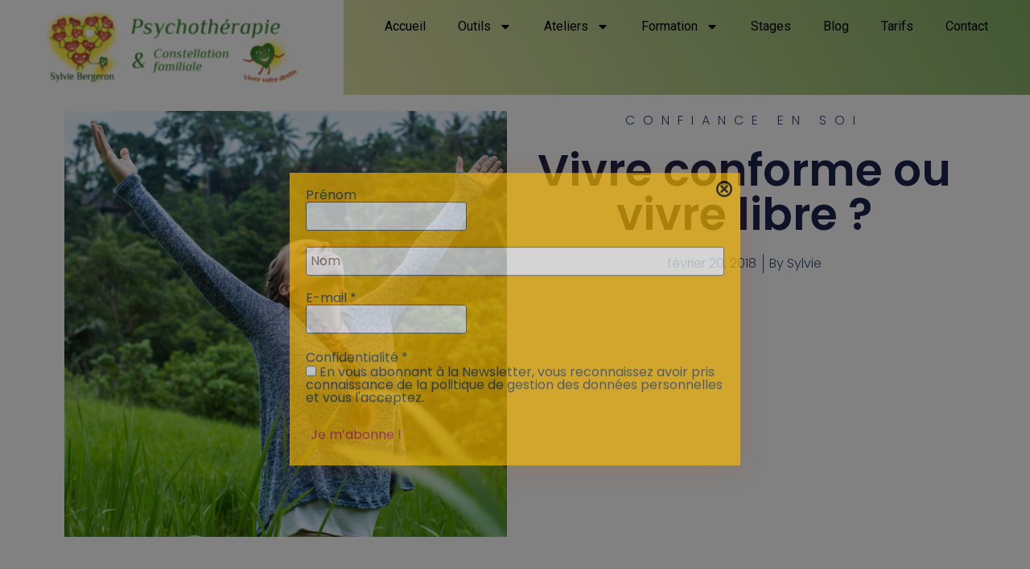

--- FILE ---
content_type: text/html; charset=UTF-8
request_url: https://sylviebergeron.fr/2018/02/20/vivre-conforme-vivre-libre/
body_size: 20328
content:
<!doctype html>
<html lang="fr-FR">
<head>
	<meta charset="UTF-8">
	<meta name="viewport" content="width=device-width, initial-scale=1">
	<link rel="profile" href="https://gmpg.org/xfn/11">
	<title>Vivre conforme ou vivre libre ? &#8211; Les Constellations Familiales</title>
<meta name='robots' content='max-image-preview:large' />
	<style>img:is([sizes="auto" i], [sizes^="auto," i]) { contain-intrinsic-size: 3000px 1500px }</style>
	<link rel="alternate" type="application/rss+xml" title="Les Constellations Familiales &raquo; Flux" href="https://sylviebergeron.fr/feed/" />
<link rel="alternate" type="application/rss+xml" title="Les Constellations Familiales &raquo; Flux des commentaires" href="https://sylviebergeron.fr/comments/feed/" />
<link rel="alternate" type="application/rss+xml" title="Les Constellations Familiales &raquo; Vivre conforme ou vivre libre ? Flux des commentaires" href="https://sylviebergeron.fr/2018/02/20/vivre-conforme-vivre-libre/feed/" />
<script>
window._wpemojiSettings = {"baseUrl":"https:\/\/s.w.org\/images\/core\/emoji\/15.0.3\/72x72\/","ext":".png","svgUrl":"https:\/\/s.w.org\/images\/core\/emoji\/15.0.3\/svg\/","svgExt":".svg","source":{"concatemoji":"https:\/\/sylviebergeron.fr\/wp-includes\/js\/wp-emoji-release.min.js?ver=6.7.4"}};
/*! This file is auto-generated */
!function(i,n){var o,s,e;function c(e){try{var t={supportTests:e,timestamp:(new Date).valueOf()};sessionStorage.setItem(o,JSON.stringify(t))}catch(e){}}function p(e,t,n){e.clearRect(0,0,e.canvas.width,e.canvas.height),e.fillText(t,0,0);var t=new Uint32Array(e.getImageData(0,0,e.canvas.width,e.canvas.height).data),r=(e.clearRect(0,0,e.canvas.width,e.canvas.height),e.fillText(n,0,0),new Uint32Array(e.getImageData(0,0,e.canvas.width,e.canvas.height).data));return t.every(function(e,t){return e===r[t]})}function u(e,t,n){switch(t){case"flag":return n(e,"\ud83c\udff3\ufe0f\u200d\u26a7\ufe0f","\ud83c\udff3\ufe0f\u200b\u26a7\ufe0f")?!1:!n(e,"\ud83c\uddfa\ud83c\uddf3","\ud83c\uddfa\u200b\ud83c\uddf3")&&!n(e,"\ud83c\udff4\udb40\udc67\udb40\udc62\udb40\udc65\udb40\udc6e\udb40\udc67\udb40\udc7f","\ud83c\udff4\u200b\udb40\udc67\u200b\udb40\udc62\u200b\udb40\udc65\u200b\udb40\udc6e\u200b\udb40\udc67\u200b\udb40\udc7f");case"emoji":return!n(e,"\ud83d\udc26\u200d\u2b1b","\ud83d\udc26\u200b\u2b1b")}return!1}function f(e,t,n){var r="undefined"!=typeof WorkerGlobalScope&&self instanceof WorkerGlobalScope?new OffscreenCanvas(300,150):i.createElement("canvas"),a=r.getContext("2d",{willReadFrequently:!0}),o=(a.textBaseline="top",a.font="600 32px Arial",{});return e.forEach(function(e){o[e]=t(a,e,n)}),o}function t(e){var t=i.createElement("script");t.src=e,t.defer=!0,i.head.appendChild(t)}"undefined"!=typeof Promise&&(o="wpEmojiSettingsSupports",s=["flag","emoji"],n.supports={everything:!0,everythingExceptFlag:!0},e=new Promise(function(e){i.addEventListener("DOMContentLoaded",e,{once:!0})}),new Promise(function(t){var n=function(){try{var e=JSON.parse(sessionStorage.getItem(o));if("object"==typeof e&&"number"==typeof e.timestamp&&(new Date).valueOf()<e.timestamp+604800&&"object"==typeof e.supportTests)return e.supportTests}catch(e){}return null}();if(!n){if("undefined"!=typeof Worker&&"undefined"!=typeof OffscreenCanvas&&"undefined"!=typeof URL&&URL.createObjectURL&&"undefined"!=typeof Blob)try{var e="postMessage("+f.toString()+"("+[JSON.stringify(s),u.toString(),p.toString()].join(",")+"));",r=new Blob([e],{type:"text/javascript"}),a=new Worker(URL.createObjectURL(r),{name:"wpTestEmojiSupports"});return void(a.onmessage=function(e){c(n=e.data),a.terminate(),t(n)})}catch(e){}c(n=f(s,u,p))}t(n)}).then(function(e){for(var t in e)n.supports[t]=e[t],n.supports.everything=n.supports.everything&&n.supports[t],"flag"!==t&&(n.supports.everythingExceptFlag=n.supports.everythingExceptFlag&&n.supports[t]);n.supports.everythingExceptFlag=n.supports.everythingExceptFlag&&!n.supports.flag,n.DOMReady=!1,n.readyCallback=function(){n.DOMReady=!0}}).then(function(){return e}).then(function(){var e;n.supports.everything||(n.readyCallback(),(e=n.source||{}).concatemoji?t(e.concatemoji):e.wpemoji&&e.twemoji&&(t(e.twemoji),t(e.wpemoji)))}))}((window,document),window._wpemojiSettings);
</script>
<style id='wp-emoji-styles-inline-css'>

	img.wp-smiley, img.emoji {
		display: inline !important;
		border: none !important;
		box-shadow: none !important;
		height: 1em !important;
		width: 1em !important;
		margin: 0 0.07em !important;
		vertical-align: -0.1em !important;
		background: none !important;
		padding: 0 !important;
	}
</style>
<link rel='stylesheet' id='wp-block-library-css' href='https://sylviebergeron.fr/wp-includes/css/dist/block-library/style.min.css?ver=6.7.4' media='all' />
<style id='global-styles-inline-css'>
:root{--wp--preset--aspect-ratio--square: 1;--wp--preset--aspect-ratio--4-3: 4/3;--wp--preset--aspect-ratio--3-4: 3/4;--wp--preset--aspect-ratio--3-2: 3/2;--wp--preset--aspect-ratio--2-3: 2/3;--wp--preset--aspect-ratio--16-9: 16/9;--wp--preset--aspect-ratio--9-16: 9/16;--wp--preset--color--black: #000000;--wp--preset--color--cyan-bluish-gray: #abb8c3;--wp--preset--color--white: #ffffff;--wp--preset--color--pale-pink: #f78da7;--wp--preset--color--vivid-red: #cf2e2e;--wp--preset--color--luminous-vivid-orange: #ff6900;--wp--preset--color--luminous-vivid-amber: #fcb900;--wp--preset--color--light-green-cyan: #7bdcb5;--wp--preset--color--vivid-green-cyan: #00d084;--wp--preset--color--pale-cyan-blue: #8ed1fc;--wp--preset--color--vivid-cyan-blue: #0693e3;--wp--preset--color--vivid-purple: #9b51e0;--wp--preset--gradient--vivid-cyan-blue-to-vivid-purple: linear-gradient(135deg,rgba(6,147,227,1) 0%,rgb(155,81,224) 100%);--wp--preset--gradient--light-green-cyan-to-vivid-green-cyan: linear-gradient(135deg,rgb(122,220,180) 0%,rgb(0,208,130) 100%);--wp--preset--gradient--luminous-vivid-amber-to-luminous-vivid-orange: linear-gradient(135deg,rgba(252,185,0,1) 0%,rgba(255,105,0,1) 100%);--wp--preset--gradient--luminous-vivid-orange-to-vivid-red: linear-gradient(135deg,rgba(255,105,0,1) 0%,rgb(207,46,46) 100%);--wp--preset--gradient--very-light-gray-to-cyan-bluish-gray: linear-gradient(135deg,rgb(238,238,238) 0%,rgb(169,184,195) 100%);--wp--preset--gradient--cool-to-warm-spectrum: linear-gradient(135deg,rgb(74,234,220) 0%,rgb(151,120,209) 20%,rgb(207,42,186) 40%,rgb(238,44,130) 60%,rgb(251,105,98) 80%,rgb(254,248,76) 100%);--wp--preset--gradient--blush-light-purple: linear-gradient(135deg,rgb(255,206,236) 0%,rgb(152,150,240) 100%);--wp--preset--gradient--blush-bordeaux: linear-gradient(135deg,rgb(254,205,165) 0%,rgb(254,45,45) 50%,rgb(107,0,62) 100%);--wp--preset--gradient--luminous-dusk: linear-gradient(135deg,rgb(255,203,112) 0%,rgb(199,81,192) 50%,rgb(65,88,208) 100%);--wp--preset--gradient--pale-ocean: linear-gradient(135deg,rgb(255,245,203) 0%,rgb(182,227,212) 50%,rgb(51,167,181) 100%);--wp--preset--gradient--electric-grass: linear-gradient(135deg,rgb(202,248,128) 0%,rgb(113,206,126) 100%);--wp--preset--gradient--midnight: linear-gradient(135deg,rgb(2,3,129) 0%,rgb(40,116,252) 100%);--wp--preset--font-size--small: 13px;--wp--preset--font-size--medium: 20px;--wp--preset--font-size--large: 36px;--wp--preset--font-size--x-large: 42px;--wp--preset--spacing--20: 0.44rem;--wp--preset--spacing--30: 0.67rem;--wp--preset--spacing--40: 1rem;--wp--preset--spacing--50: 1.5rem;--wp--preset--spacing--60: 2.25rem;--wp--preset--spacing--70: 3.38rem;--wp--preset--spacing--80: 5.06rem;--wp--preset--shadow--natural: 6px 6px 9px rgba(0, 0, 0, 0.2);--wp--preset--shadow--deep: 12px 12px 50px rgba(0, 0, 0, 0.4);--wp--preset--shadow--sharp: 6px 6px 0px rgba(0, 0, 0, 0.2);--wp--preset--shadow--outlined: 6px 6px 0px -3px rgba(255, 255, 255, 1), 6px 6px rgba(0, 0, 0, 1);--wp--preset--shadow--crisp: 6px 6px 0px rgba(0, 0, 0, 1);}:root { --wp--style--global--content-size: 800px;--wp--style--global--wide-size: 1200px; }:where(body) { margin: 0; }.wp-site-blocks > .alignleft { float: left; margin-right: 2em; }.wp-site-blocks > .alignright { float: right; margin-left: 2em; }.wp-site-blocks > .aligncenter { justify-content: center; margin-left: auto; margin-right: auto; }:where(.wp-site-blocks) > * { margin-block-start: 24px; margin-block-end: 0; }:where(.wp-site-blocks) > :first-child { margin-block-start: 0; }:where(.wp-site-blocks) > :last-child { margin-block-end: 0; }:root { --wp--style--block-gap: 24px; }:root :where(.is-layout-flow) > :first-child{margin-block-start: 0;}:root :where(.is-layout-flow) > :last-child{margin-block-end: 0;}:root :where(.is-layout-flow) > *{margin-block-start: 24px;margin-block-end: 0;}:root :where(.is-layout-constrained) > :first-child{margin-block-start: 0;}:root :where(.is-layout-constrained) > :last-child{margin-block-end: 0;}:root :where(.is-layout-constrained) > *{margin-block-start: 24px;margin-block-end: 0;}:root :where(.is-layout-flex){gap: 24px;}:root :where(.is-layout-grid){gap: 24px;}.is-layout-flow > .alignleft{float: left;margin-inline-start: 0;margin-inline-end: 2em;}.is-layout-flow > .alignright{float: right;margin-inline-start: 2em;margin-inline-end: 0;}.is-layout-flow > .aligncenter{margin-left: auto !important;margin-right: auto !important;}.is-layout-constrained > .alignleft{float: left;margin-inline-start: 0;margin-inline-end: 2em;}.is-layout-constrained > .alignright{float: right;margin-inline-start: 2em;margin-inline-end: 0;}.is-layout-constrained > .aligncenter{margin-left: auto !important;margin-right: auto !important;}.is-layout-constrained > :where(:not(.alignleft):not(.alignright):not(.alignfull)){max-width: var(--wp--style--global--content-size);margin-left: auto !important;margin-right: auto !important;}.is-layout-constrained > .alignwide{max-width: var(--wp--style--global--wide-size);}body .is-layout-flex{display: flex;}.is-layout-flex{flex-wrap: wrap;align-items: center;}.is-layout-flex > :is(*, div){margin: 0;}body .is-layout-grid{display: grid;}.is-layout-grid > :is(*, div){margin: 0;}body{padding-top: 0px;padding-right: 0px;padding-bottom: 0px;padding-left: 0px;}a:where(:not(.wp-element-button)){text-decoration: underline;}:root :where(.wp-element-button, .wp-block-button__link){background-color: #32373c;border-width: 0;color: #fff;font-family: inherit;font-size: inherit;line-height: inherit;padding: calc(0.667em + 2px) calc(1.333em + 2px);text-decoration: none;}.has-black-color{color: var(--wp--preset--color--black) !important;}.has-cyan-bluish-gray-color{color: var(--wp--preset--color--cyan-bluish-gray) !important;}.has-white-color{color: var(--wp--preset--color--white) !important;}.has-pale-pink-color{color: var(--wp--preset--color--pale-pink) !important;}.has-vivid-red-color{color: var(--wp--preset--color--vivid-red) !important;}.has-luminous-vivid-orange-color{color: var(--wp--preset--color--luminous-vivid-orange) !important;}.has-luminous-vivid-amber-color{color: var(--wp--preset--color--luminous-vivid-amber) !important;}.has-light-green-cyan-color{color: var(--wp--preset--color--light-green-cyan) !important;}.has-vivid-green-cyan-color{color: var(--wp--preset--color--vivid-green-cyan) !important;}.has-pale-cyan-blue-color{color: var(--wp--preset--color--pale-cyan-blue) !important;}.has-vivid-cyan-blue-color{color: var(--wp--preset--color--vivid-cyan-blue) !important;}.has-vivid-purple-color{color: var(--wp--preset--color--vivid-purple) !important;}.has-black-background-color{background-color: var(--wp--preset--color--black) !important;}.has-cyan-bluish-gray-background-color{background-color: var(--wp--preset--color--cyan-bluish-gray) !important;}.has-white-background-color{background-color: var(--wp--preset--color--white) !important;}.has-pale-pink-background-color{background-color: var(--wp--preset--color--pale-pink) !important;}.has-vivid-red-background-color{background-color: var(--wp--preset--color--vivid-red) !important;}.has-luminous-vivid-orange-background-color{background-color: var(--wp--preset--color--luminous-vivid-orange) !important;}.has-luminous-vivid-amber-background-color{background-color: var(--wp--preset--color--luminous-vivid-amber) !important;}.has-light-green-cyan-background-color{background-color: var(--wp--preset--color--light-green-cyan) !important;}.has-vivid-green-cyan-background-color{background-color: var(--wp--preset--color--vivid-green-cyan) !important;}.has-pale-cyan-blue-background-color{background-color: var(--wp--preset--color--pale-cyan-blue) !important;}.has-vivid-cyan-blue-background-color{background-color: var(--wp--preset--color--vivid-cyan-blue) !important;}.has-vivid-purple-background-color{background-color: var(--wp--preset--color--vivid-purple) !important;}.has-black-border-color{border-color: var(--wp--preset--color--black) !important;}.has-cyan-bluish-gray-border-color{border-color: var(--wp--preset--color--cyan-bluish-gray) !important;}.has-white-border-color{border-color: var(--wp--preset--color--white) !important;}.has-pale-pink-border-color{border-color: var(--wp--preset--color--pale-pink) !important;}.has-vivid-red-border-color{border-color: var(--wp--preset--color--vivid-red) !important;}.has-luminous-vivid-orange-border-color{border-color: var(--wp--preset--color--luminous-vivid-orange) !important;}.has-luminous-vivid-amber-border-color{border-color: var(--wp--preset--color--luminous-vivid-amber) !important;}.has-light-green-cyan-border-color{border-color: var(--wp--preset--color--light-green-cyan) !important;}.has-vivid-green-cyan-border-color{border-color: var(--wp--preset--color--vivid-green-cyan) !important;}.has-pale-cyan-blue-border-color{border-color: var(--wp--preset--color--pale-cyan-blue) !important;}.has-vivid-cyan-blue-border-color{border-color: var(--wp--preset--color--vivid-cyan-blue) !important;}.has-vivid-purple-border-color{border-color: var(--wp--preset--color--vivid-purple) !important;}.has-vivid-cyan-blue-to-vivid-purple-gradient-background{background: var(--wp--preset--gradient--vivid-cyan-blue-to-vivid-purple) !important;}.has-light-green-cyan-to-vivid-green-cyan-gradient-background{background: var(--wp--preset--gradient--light-green-cyan-to-vivid-green-cyan) !important;}.has-luminous-vivid-amber-to-luminous-vivid-orange-gradient-background{background: var(--wp--preset--gradient--luminous-vivid-amber-to-luminous-vivid-orange) !important;}.has-luminous-vivid-orange-to-vivid-red-gradient-background{background: var(--wp--preset--gradient--luminous-vivid-orange-to-vivid-red) !important;}.has-very-light-gray-to-cyan-bluish-gray-gradient-background{background: var(--wp--preset--gradient--very-light-gray-to-cyan-bluish-gray) !important;}.has-cool-to-warm-spectrum-gradient-background{background: var(--wp--preset--gradient--cool-to-warm-spectrum) !important;}.has-blush-light-purple-gradient-background{background: var(--wp--preset--gradient--blush-light-purple) !important;}.has-blush-bordeaux-gradient-background{background: var(--wp--preset--gradient--blush-bordeaux) !important;}.has-luminous-dusk-gradient-background{background: var(--wp--preset--gradient--luminous-dusk) !important;}.has-pale-ocean-gradient-background{background: var(--wp--preset--gradient--pale-ocean) !important;}.has-electric-grass-gradient-background{background: var(--wp--preset--gradient--electric-grass) !important;}.has-midnight-gradient-background{background: var(--wp--preset--gradient--midnight) !important;}.has-small-font-size{font-size: var(--wp--preset--font-size--small) !important;}.has-medium-font-size{font-size: var(--wp--preset--font-size--medium) !important;}.has-large-font-size{font-size: var(--wp--preset--font-size--large) !important;}.has-x-large-font-size{font-size: var(--wp--preset--font-size--x-large) !important;}
:root :where(.wp-block-pullquote){font-size: 1.5em;line-height: 1.6;}
</style>
<link rel='stylesheet' id='lvca-animate-styles-css' href='https://sylviebergeron.fr/wp-content/plugins/addons-for-visual-composer/assets/css/animate.css?ver=3.9.4' media='all' />
<link rel='stylesheet' id='lvca-frontend-styles-css' href='https://sylviebergeron.fr/wp-content/plugins/addons-for-visual-composer/assets/css/lvca-frontend.css?ver=3.9.4' media='all' />
<link rel='stylesheet' id='lvca-icomoon-styles-css' href='https://sylviebergeron.fr/wp-content/plugins/addons-for-visual-composer/assets/css/icomoon.css?ver=3.9.4' media='all' />
<link rel='stylesheet' id='image-hover-effects-css-css' href='https://sylviebergeron.fr/wp-content/plugins/mega-addons-for-visual-composer/css/ihover.css?ver=6.7.4' media='all' />
<link rel='stylesheet' id='style-css-css' href='https://sylviebergeron.fr/wp-content/plugins/mega-addons-for-visual-composer/css/style.css?ver=6.7.4' media='all' />
<link rel='stylesheet' id='font-awesome-latest-css' href='https://sylviebergeron.fr/wp-content/plugins/mega-addons-for-visual-composer/css/font-awesome/css/all.css?ver=6.7.4' media='all' />
<link rel='stylesheet' id='lvca-accordion-css' href='https://sylviebergeron.fr/wp-content/plugins/addons-for-visual-composer/includes/addons/accordion/css/style.css?ver=3.9.4' media='all' />
<link rel='stylesheet' id='lvca-slick-css' href='https://sylviebergeron.fr/wp-content/plugins/addons-for-visual-composer/assets/css/slick.css?ver=3.9.4' media='all' />
<link rel='stylesheet' id='lvca-carousel-css' href='https://sylviebergeron.fr/wp-content/plugins/addons-for-visual-composer/includes/addons/carousel/css/style.css?ver=3.9.4' media='all' />
<link rel='stylesheet' id='lvca-clients-css' href='https://sylviebergeron.fr/wp-content/plugins/addons-for-visual-composer/includes/addons/clients/css/style.css?ver=3.9.4' media='all' />
<link rel='stylesheet' id='lvca-heading-css' href='https://sylviebergeron.fr/wp-content/plugins/addons-for-visual-composer/includes/addons/heading/css/style.css?ver=3.9.4' media='all' />
<link rel='stylesheet' id='lvca-odometers-css' href='https://sylviebergeron.fr/wp-content/plugins/addons-for-visual-composer/includes/addons/odometers/css/style.css?ver=3.9.4' media='all' />
<link rel='stylesheet' id='lvca-piecharts-css' href='https://sylviebergeron.fr/wp-content/plugins/addons-for-visual-composer/includes/addons/piecharts/css/style.css?ver=3.9.4' media='all' />
<link rel='stylesheet' id='lvca-posts-carousel-css' href='https://sylviebergeron.fr/wp-content/plugins/addons-for-visual-composer/includes/addons/posts-carousel/css/style.css?ver=3.9.4' media='all' />
<link rel='stylesheet' id='lvca-pricing-table-css' href='https://sylviebergeron.fr/wp-content/plugins/addons-for-visual-composer/includes/addons/pricing-table/css/style.css?ver=3.9.4' media='all' />
<link rel='stylesheet' id='lvca-services-css' href='https://sylviebergeron.fr/wp-content/plugins/addons-for-visual-composer/includes/addons/services/css/style.css?ver=3.9.4' media='all' />
<link rel='stylesheet' id='lvca-stats-bar-css' href='https://sylviebergeron.fr/wp-content/plugins/addons-for-visual-composer/includes/addons/stats-bar/css/style.css?ver=3.9.4' media='all' />
<link rel='stylesheet' id='lvca-tabs-css' href='https://sylviebergeron.fr/wp-content/plugins/addons-for-visual-composer/includes/addons/tabs/css/style.css?ver=3.9.4' media='all' />
<link rel='stylesheet' id='lvca-team-members-css' href='https://sylviebergeron.fr/wp-content/plugins/addons-for-visual-composer/includes/addons/team/css/style.css?ver=3.9.4' media='all' />
<link rel='stylesheet' id='lvca-testimonials-css' href='https://sylviebergeron.fr/wp-content/plugins/addons-for-visual-composer/includes/addons/testimonials/css/style.css?ver=3.9.4' media='all' />
<link rel='stylesheet' id='lvca-flexslider-css' href='https://sylviebergeron.fr/wp-content/plugins/addons-for-visual-composer/assets/css/flexslider.css?ver=3.9.4' media='all' />
<link rel='stylesheet' id='lvca-testimonials-slider-css' href='https://sylviebergeron.fr/wp-content/plugins/addons-for-visual-composer/includes/addons/testimonials-slider/css/style.css?ver=3.9.4' media='all' />
<link rel='stylesheet' id='lvca-portfolio-css' href='https://sylviebergeron.fr/wp-content/plugins/addons-for-visual-composer/includes/addons/portfolio/css/style.css?ver=3.9.4' media='all' />
<link rel='stylesheet' id='hello-elementor-css' href='https://sylviebergeron.fr/wp-content/themes/hello-elementor/style.min.css?ver=3.3.0' media='all' />
<link rel='stylesheet' id='hello-elementor-theme-style-css' href='https://sylviebergeron.fr/wp-content/themes/hello-elementor/theme.min.css?ver=3.3.0' media='all' />
<link rel='stylesheet' id='hello-elementor-header-footer-css' href='https://sylviebergeron.fr/wp-content/themes/hello-elementor/header-footer.min.css?ver=3.3.0' media='all' />
<link rel='stylesheet' id='elementor-frontend-css' href='https://sylviebergeron.fr/wp-content/plugins/elementor/assets/css/frontend.min.css?ver=3.34.1' media='all' />
<link rel='stylesheet' id='elementor-post-3994-css' href='https://sylviebergeron.fr/wp-content/uploads/elementor/css/post-3994.css?ver=1768238705' media='all' />
<link rel='stylesheet' id='widget-image-css' href='https://sylviebergeron.fr/wp-content/plugins/elementor/assets/css/widget-image.min.css?ver=3.34.1' media='all' />
<link rel='stylesheet' id='widget-nav-menu-css' href='https://sylviebergeron.fr/wp-content/plugins/elementor-pro/assets/css/widget-nav-menu.min.css?ver=3.27.6' media='all' />
<link rel='stylesheet' id='widget-post-info-css' href='https://sylviebergeron.fr/wp-content/plugins/elementor-pro/assets/css/widget-post-info.min.css?ver=3.27.6' media='all' />
<link rel='stylesheet' id='widget-icon-list-css' href='https://sylviebergeron.fr/wp-content/plugins/elementor/assets/css/widget-icon-list.min.css?ver=3.34.1' media='all' />
<link rel='stylesheet' id='widget-heading-css' href='https://sylviebergeron.fr/wp-content/plugins/elementor/assets/css/widget-heading.min.css?ver=3.34.1' media='all' />
<link rel='stylesheet' id='widget-share-buttons-css' href='https://sylviebergeron.fr/wp-content/plugins/elementor-pro/assets/css/widget-share-buttons.min.css?ver=3.27.6' media='all' />
<link rel='stylesheet' id='e-apple-webkit-css' href='https://sylviebergeron.fr/wp-content/plugins/elementor/assets/css/conditionals/apple-webkit.min.css?ver=3.34.1' media='all' />
<link rel='stylesheet' id='widget-post-navigation-css' href='https://sylviebergeron.fr/wp-content/plugins/elementor-pro/assets/css/widget-post-navigation.min.css?ver=3.27.6' media='all' />
<link rel='stylesheet' id='widget-posts-css' href='https://sylviebergeron.fr/wp-content/plugins/elementor-pro/assets/css/widget-posts.min.css?ver=3.27.6' media='all' />
<link rel='stylesheet' id='elementor-post-3996-css' href='https://sylviebergeron.fr/wp-content/uploads/elementor/css/post-3996.css?ver=1768238705' media='all' />
<link rel='stylesheet' id='elementor-post-4034-css' href='https://sylviebergeron.fr/wp-content/uploads/elementor/css/post-4034.css?ver=1768238705' media='all' />
<link rel='stylesheet' id='elementor-post-4022-css' href='https://sylviebergeron.fr/wp-content/uploads/elementor/css/post-4022.css?ver=1768238784' media='all' />
<link rel='stylesheet' id='elementor-gf-roboto-css' href='https://fonts.googleapis.com/css?family=Roboto:100,100italic,200,200italic,300,300italic,400,400italic,500,500italic,600,600italic,700,700italic,800,800italic,900,900italic&#038;display=swap' media='all' />
<link rel='stylesheet' id='elementor-gf-robotoslab-css' href='https://fonts.googleapis.com/css?family=Roboto+Slab:100,100italic,200,200italic,300,300italic,400,400italic,500,500italic,600,600italic,700,700italic,800,800italic,900,900italic&#038;display=swap' media='all' />
<link rel='stylesheet' id='elementor-gf-poppins-css' href='https://fonts.googleapis.com/css?family=Poppins:100,100italic,200,200italic,300,300italic,400,400italic,500,500italic,600,600italic,700,700italic,800,800italic,900,900italic&#038;display=swap' media='all' />
<script src="https://sylviebergeron.fr/wp-includes/js/jquery/jquery.min.js?ver=3.7.1" id="jquery-core-js"></script>
<script src="https://sylviebergeron.fr/wp-includes/js/jquery/jquery-migrate.min.js?ver=3.4.1" id="jquery-migrate-js"></script>
<script src="https://sylviebergeron.fr/wp-content/plugins/addons-for-visual-composer/assets/js/jquery.waypoints.min.js?ver=3.9.4" id="lvca-waypoints-js"></script>
<script id="lvca-frontend-scripts-js-extra">
var lvca_settings = {"mobile_width":"780","custom_css":""};
</script>
<script src="https://sylviebergeron.fr/wp-content/plugins/addons-for-visual-composer/assets/js/lvca-frontend.min.js?ver=3.9.4" id="lvca-frontend-scripts-js"></script>
<script src="https://sylviebergeron.fr/wp-content/plugins/revslider/public/assets/js/rbtools.min.js?ver=6.6.20" async id="tp-tools-js"></script>
<script src="https://sylviebergeron.fr/wp-content/plugins/revslider/public/assets/js/rs6.min.js?ver=6.6.20" async id="revmin-js"></script>
<script src="https://sylviebergeron.fr/wp-content/plugins/addons-for-visual-composer/includes/addons/accordion/js/accordion.min.js?ver=3.9.4" id="lvca-accordion-js"></script>
<script src="https://sylviebergeron.fr/wp-content/plugins/addons-for-visual-composer/assets/js/slick.min.js?ver=3.9.4" id="lvca-slick-carousel-js"></script>
<script src="https://sylviebergeron.fr/wp-content/plugins/addons-for-visual-composer/assets/js/jquery.stats.min.js?ver=3.9.4" id="lvca-stats-js"></script>
<script src="https://sylviebergeron.fr/wp-content/plugins/addons-for-visual-composer/includes/addons/odometers/js/odometer.min.js?ver=3.9.4" id="lvca-odometers-js"></script>
<script src="https://sylviebergeron.fr/wp-content/plugins/addons-for-visual-composer/includes/addons/piecharts/js/piechart.min.js?ver=3.9.4" id="lvca-piecharts-js"></script>
<script src="https://sylviebergeron.fr/wp-content/plugins/addons-for-visual-composer/includes/addons/posts-carousel/js/posts-carousel.min.js?ver=3.9.4" id="lvca-post-carousel-js"></script>
<script src="https://sylviebergeron.fr/wp-content/plugins/addons-for-visual-composer/includes/addons/spacer/js/spacer.min.js?ver=3.9.4" id="lvca-spacer-js"></script>
<script src="https://sylviebergeron.fr/wp-content/plugins/addons-for-visual-composer/includes/addons/services/js/services.min.js?ver=3.9.4" id="lvca-services-js"></script>
<script src="https://sylviebergeron.fr/wp-content/plugins/addons-for-visual-composer/includes/addons/stats-bar/js/stats-bar.min.js?ver=3.9.4" id="lvca-stats-bar-js"></script>
<script src="https://sylviebergeron.fr/wp-content/plugins/addons-for-visual-composer/includes/addons/tabs/js/tabs.min.js?ver=3.9.4" id="lvca-tabs-js"></script>
<script src="https://sylviebergeron.fr/wp-content/plugins/addons-for-visual-composer/assets/js/jquery.flexslider.min.js?ver=3.9.4" id="lvca-flexslider-js"></script>
<script src="https://sylviebergeron.fr/wp-content/plugins/addons-for-visual-composer/includes/addons/testimonials-slider/js/testimonials.min.js?ver=3.9.4" id="lvca-testimonials-slider-js"></script>
<script src="https://sylviebergeron.fr/wp-content/plugins/addons-for-visual-composer/assets/js/isotope.pkgd.min.js?ver=3.9.4" id="lvca-isotope-js"></script>
<script src="https://sylviebergeron.fr/wp-content/plugins/addons-for-visual-composer/assets/js/imagesloaded.pkgd.min.js?ver=3.9.4" id="lvca-imagesloaded-js"></script>
<script src="https://sylviebergeron.fr/wp-content/plugins/addons-for-visual-composer/includes/addons/portfolio/js/portfolio.min.js?ver=3.9.4" id="lvca-portfolio-js"></script>
<link rel="https://api.w.org/" href="https://sylviebergeron.fr/wp-json/" /><link rel="alternate" title="JSON" type="application/json" href="https://sylviebergeron.fr/wp-json/wp/v2/posts/1259" /><link rel="EditURI" type="application/rsd+xml" title="RSD" href="https://sylviebergeron.fr/xmlrpc.php?rsd" />
<meta name="generator" content="WordPress 6.7.4" />
<link rel="canonical" href="https://sylviebergeron.fr/2018/02/20/vivre-conforme-vivre-libre/" />
<link rel='shortlink' href='https://sylviebergeron.fr/?p=1259' />
<link rel="alternate" title="oEmbed (JSON)" type="application/json+oembed" href="https://sylviebergeron.fr/wp-json/oembed/1.0/embed?url=https%3A%2F%2Fsylviebergeron.fr%2F2018%2F02%2F20%2Fvivre-conforme-vivre-libre%2F" />
<link rel="alternate" title="oEmbed (XML)" type="text/xml+oembed" href="https://sylviebergeron.fr/wp-json/oembed/1.0/embed?url=https%3A%2F%2Fsylviebergeron.fr%2F2018%2F02%2F20%2Fvivre-conforme-vivre-libre%2F&#038;format=xml" />
        <script type="text/javascript">
            (function () {
                window.lvca_fs = {can_use_premium_code: false};
            })();
        </script>
        <meta name="generator" content="Striking Multiflex Framework Extension Plugin v2.3.2 - Build : 04 march 2024" />
<meta name="generator" content="Elementor 3.34.1; features: e_font_icon_svg, additional_custom_breakpoints; settings: css_print_method-external, google_font-enabled, font_display-swap">
			<style>
				.e-con.e-parent:nth-of-type(n+4):not(.e-lazyloaded):not(.e-no-lazyload),
				.e-con.e-parent:nth-of-type(n+4):not(.e-lazyloaded):not(.e-no-lazyload) * {
					background-image: none !important;
				}
				@media screen and (max-height: 1024px) {
					.e-con.e-parent:nth-of-type(n+3):not(.e-lazyloaded):not(.e-no-lazyload),
					.e-con.e-parent:nth-of-type(n+3):not(.e-lazyloaded):not(.e-no-lazyload) * {
						background-image: none !important;
					}
				}
				@media screen and (max-height: 640px) {
					.e-con.e-parent:nth-of-type(n+2):not(.e-lazyloaded):not(.e-no-lazyload),
					.e-con.e-parent:nth-of-type(n+2):not(.e-lazyloaded):not(.e-no-lazyload) * {
						background-image: none !important;
					}
				}
			</style>
			<meta name="generator" content="Powered by WPBakery Page Builder - drag and drop page builder for WordPress."/>
<meta name="generator" content="Powered by Slider Revolution 6.6.20 - responsive, Mobile-Friendly Slider Plugin for WordPress with comfortable drag and drop interface." />
<link rel="icon" href="https://sylviebergeron.fr/wp-content/uploads/2017/10/cropped-Favicon-les-constel-famili-orange-32x32.png" sizes="32x32" />
<link rel="icon" href="https://sylviebergeron.fr/wp-content/uploads/2017/10/cropped-Favicon-les-constel-famili-orange-192x192.png" sizes="192x192" />
<link rel="apple-touch-icon" href="https://sylviebergeron.fr/wp-content/uploads/2017/10/cropped-Favicon-les-constel-famili-orange-180x180.png" />
<meta name="msapplication-TileImage" content="https://sylviebergeron.fr/wp-content/uploads/2017/10/cropped-Favicon-les-constel-famili-orange-270x270.png" />
<script>function setREVStartSize(e){
			//window.requestAnimationFrame(function() {
				window.RSIW = window.RSIW===undefined ? window.innerWidth : window.RSIW;
				window.RSIH = window.RSIH===undefined ? window.innerHeight : window.RSIH;
				try {
					var pw = document.getElementById(e.c).parentNode.offsetWidth,
						newh;
					pw = pw===0 || isNaN(pw) || (e.l=="fullwidth" || e.layout=="fullwidth") ? window.RSIW : pw;
					e.tabw = e.tabw===undefined ? 0 : parseInt(e.tabw);
					e.thumbw = e.thumbw===undefined ? 0 : parseInt(e.thumbw);
					e.tabh = e.tabh===undefined ? 0 : parseInt(e.tabh);
					e.thumbh = e.thumbh===undefined ? 0 : parseInt(e.thumbh);
					e.tabhide = e.tabhide===undefined ? 0 : parseInt(e.tabhide);
					e.thumbhide = e.thumbhide===undefined ? 0 : parseInt(e.thumbhide);
					e.mh = e.mh===undefined || e.mh=="" || e.mh==="auto" ? 0 : parseInt(e.mh,0);
					if(e.layout==="fullscreen" || e.l==="fullscreen")
						newh = Math.max(e.mh,window.RSIH);
					else{
						e.gw = Array.isArray(e.gw) ? e.gw : [e.gw];
						for (var i in e.rl) if (e.gw[i]===undefined || e.gw[i]===0) e.gw[i] = e.gw[i-1];
						e.gh = e.el===undefined || e.el==="" || (Array.isArray(e.el) && e.el.length==0)? e.gh : e.el;
						e.gh = Array.isArray(e.gh) ? e.gh : [e.gh];
						for (var i in e.rl) if (e.gh[i]===undefined || e.gh[i]===0) e.gh[i] = e.gh[i-1];
											
						var nl = new Array(e.rl.length),
							ix = 0,
							sl;
						e.tabw = e.tabhide>=pw ? 0 : e.tabw;
						e.thumbw = e.thumbhide>=pw ? 0 : e.thumbw;
						e.tabh = e.tabhide>=pw ? 0 : e.tabh;
						e.thumbh = e.thumbhide>=pw ? 0 : e.thumbh;
						for (var i in e.rl) nl[i] = e.rl[i]<window.RSIW ? 0 : e.rl[i];
						sl = nl[0];
						for (var i in nl) if (sl>nl[i] && nl[i]>0) { sl = nl[i]; ix=i;}
						var m = pw>(e.gw[ix]+e.tabw+e.thumbw) ? 1 : (pw-(e.tabw+e.thumbw)) / (e.gw[ix]);
						newh =  (e.gh[ix] * m) + (e.tabh + e.thumbh);
					}
					var el = document.getElementById(e.c);
					if (el!==null && el) el.style.height = newh+"px";
					el = document.getElementById(e.c+"_wrapper");
					if (el!==null && el) {
						el.style.height = newh+"px";
						el.style.display = "block";
					}
				} catch(e){
					console.log("Failure at Presize of Slider:" + e)
				}
			//});
		  };</script>
		<style id="wp-custom-css">
			h1.entry-title {
display: none;
}		</style>
		<noscript><style> .wpb_animate_when_almost_visible { opacity: 1; }</style></noscript></head>
<body class="post-template-default single single-post postid-1259 single-format-standard wp-embed-responsive theme-default wpb-js-composer js-comp-ver-6.13.0 vc_responsive elementor-default elementor-kit-3994 elementor-page-4022">


<a class="skip-link screen-reader-text" href="#content">Aller au contenu</a>

		<div data-elementor-type="header" data-elementor-id="3996" class="elementor elementor-3996 elementor-location-header" data-elementor-post-type="elementor_library">
			<div class="elementor-element elementor-element-eb43dae e-con-full e-flex e-con e-parent" data-id="eb43dae" data-element_type="container">
		<div class="elementor-element elementor-element-13264c8 e-con-full e-flex e-con e-child" data-id="13264c8" data-element_type="container">
				<div class="elementor-element elementor-element-82f58d1 elementor-widget elementor-widget-image" data-id="82f58d1" data-element_type="widget" data-widget_type="image.default">
				<div class="elementor-widget-container">
															<img width="300" height="86" src="https://sylviebergeron.fr/wp-content/uploads/2018/06/Logo_Sylvie_Bergeron_Psychotherapie_500-300x86.png" class="attachment-medium size-medium wp-image-1695" alt="" srcset="https://sylviebergeron.fr/wp-content/uploads/2018/06/Logo_Sylvie_Bergeron_Psychotherapie_500-300x86.png 300w, https://sylviebergeron.fr/wp-content/uploads/2018/06/Logo_Sylvie_Bergeron_Psychotherapie_500.png 500w" sizes="(max-width: 300px) 100vw, 300px" />															</div>
				</div>
				</div>
		<div class="elementor-element elementor-element-b3132e0 e-con-full e-flex e-con e-child" data-id="b3132e0" data-element_type="container" data-settings="{&quot;background_background&quot;:&quot;gradient&quot;}">
				<div class="elementor-element elementor-element-4976bc6 elementor-nav-menu--stretch elementor-nav-menu__align-center elementor-nav-menu--dropdown-tablet elementor-nav-menu__text-align-aside elementor-nav-menu--toggle elementor-nav-menu--burger elementor-widget elementor-widget-nav-menu" data-id="4976bc6" data-element_type="widget" data-settings="{&quot;full_width&quot;:&quot;stretch&quot;,&quot;layout&quot;:&quot;horizontal&quot;,&quot;submenu_icon&quot;:{&quot;value&quot;:&quot;&lt;svg class=\&quot;e-font-icon-svg e-fas-caret-down\&quot; viewBox=\&quot;0 0 320 512\&quot; xmlns=\&quot;http:\/\/www.w3.org\/2000\/svg\&quot;&gt;&lt;path d=\&quot;M31.3 192h257.3c17.8 0 26.7 21.5 14.1 34.1L174.1 354.8c-7.8 7.8-20.5 7.8-28.3 0L17.2 226.1C4.6 213.5 13.5 192 31.3 192z\&quot;&gt;&lt;\/path&gt;&lt;\/svg&gt;&quot;,&quot;library&quot;:&quot;fa-solid&quot;},&quot;toggle&quot;:&quot;burger&quot;}" data-widget_type="nav-menu.default">
				<div class="elementor-widget-container">
								<nav aria-label="Menu" class="elementor-nav-menu--main elementor-nav-menu__container elementor-nav-menu--layout-horizontal e--pointer-underline e--animation-fade">
				<ul id="menu-1-4976bc6" class="elementor-nav-menu"><li class="menu-item menu-item-type-post_type menu-item-object-page menu-item-home menu-item-1763"><a href="https://sylviebergeron.fr/" class="elementor-item">Accueil</a></li>
<li class="menu-item menu-item-type-post_type menu-item-object-page menu-item-has-children menu-item-1567"><a href="https://sylviebergeron.fr/therapie-2/modalites/" class="elementor-item">Outils</a>
<ul class="sub-menu elementor-nav-menu--dropdown">
	<li class="menu-item menu-item-type-post_type menu-item-object-page menu-item-118"><a href="https://sylviebergeron.fr/therapie-2/emdr-dms/" title="Retraiter l’information dysfonctionnelle par des stimulations sensorielles bilatérales et alternées" class="elementor-sub-item">EMDR-DMS</a></li>
	<li class="menu-item menu-item-type-post_type menu-item-object-page menu-item-116"><a href="https://sylviebergeron.fr/therapie-2/constellation-familiale-en-individuel/" class="elementor-sub-item">Constellation familiale en individuel</a></li>
	<li class="menu-item menu-item-type-post_type menu-item-object-page menu-item-117"><a href="https://sylviebergeron.fr/therapie-2/eft/" title="Emotional Freedom Techniques (EFT)" class="elementor-sub-item">EFT</a></li>
	<li class="menu-item menu-item-type-post_type menu-item-object-page menu-item-1481"><a href="https://sylviebergeron.fr/therapie-2/hypnose-ericksonienne/" class="elementor-sub-item">Hypnose Ericksonienne</a></li>
</ul>
</li>
<li class="menu-item menu-item-type-post_type menu-item-object-page menu-item-has-children menu-item-1482"><a href="https://sylviebergeron.fr/ateliers-2/" class="elementor-item">Ateliers</a>
<ul class="sub-menu elementor-nav-menu--dropdown">
	<li class="menu-item menu-item-type-post_type menu-item-object-page menu-item-1486"><a href="https://sylviebergeron.fr/ateliers-2/planning-et-inscription-4/" class="elementor-sub-item">Planning et inscription</a></li>
	<li class="menu-item menu-item-type-post_type menu-item-object-page menu-item-1483"><a href="https://sylviebergeron.fr/ateliers-2/pourquoi-consteller/" class="elementor-sub-item">Pourquoi consteller</a></li>
	<li class="menu-item menu-item-type-post_type menu-item-object-page menu-item-1487"><a href="https://sylviebergeron.fr/ateliers-2/comment-ca-se-passe-2/" class="elementor-sub-item">Le déroulement</a></li>
	<li class="menu-item menu-item-type-post_type menu-item-object-page menu-item-1484"><a href="https://sylviebergeron.fr/ateliers-2/les-3-lois/" class="elementor-sub-item">Les 3 lois</a></li>
	<li class="menu-item menu-item-type-post_type menu-item-object-page menu-item-1485"><a href="https://sylviebergeron.fr/ateliers-2/role-des-representants/" class="elementor-sub-item">Les rôles</a></li>
	<li class="menu-item menu-item-type-post_type menu-item-object-page menu-item-3947"><a href="https://sylviebergeron.fr/ateliers-2/temoignages-constellations/" class="elementor-sub-item">Témoignages constellations</a></li>
</ul>
</li>
<li class="menu-item menu-item-type-post_type menu-item-object-page menu-item-has-children menu-item-1488"><a href="https://sylviebergeron.fr/formation-2/" class="elementor-item">Formation</a>
<ul class="sub-menu elementor-nav-menu--dropdown">
	<li class="menu-item menu-item-type-post_type menu-item-object-page menu-item-1813"><a href="https://sylviebergeron.fr/formation-2/programme/" class="elementor-sub-item">Programme</a></li>
	<li class="menu-item menu-item-type-post_type menu-item-object-page menu-item-1812"><a href="https://sylviebergeron.fr/formation-2/descriptif/" class="elementor-sub-item">Descriptif</a></li>
	<li class="menu-item menu-item-type-post_type menu-item-object-page menu-item-3740"><a href="https://sylviebergeron.fr/formation-2/temoignages/" class="elementor-sub-item">Témoignages</a></li>
	<li class="menu-item menu-item-type-post_type menu-item-object-page menu-item-1946"><a href="https://sylviebergeron.fr/formation-2/annuaire-praticiens-formes/" class="elementor-sub-item">Annuaire des praticiens formés</a></li>
</ul>
</li>
<li class="menu-item menu-item-type-post_type menu-item-object-page menu-item-2359"><a href="https://sylviebergeron.fr/stages/" class="elementor-item">Stages</a></li>
<li class="menu-item menu-item-type-post_type menu-item-object-page current_page_parent menu-item-78"><a href="https://sylviebergeron.fr/blog/" title="Les dernières nouvelles" class="elementor-item">Blog</a></li>
<li class="menu-item menu-item-type-post_type menu-item-object-page menu-item-1626"><a href="https://sylviebergeron.fr/tarifs/" class="elementor-item">Tarifs</a></li>
<li class="menu-item menu-item-type-post_type menu-item-object-page menu-item-1633"><a href="https://sylviebergeron.fr/contact/" class="elementor-item">Contact</a></li>
</ul>			</nav>
					<div class="elementor-menu-toggle" role="button" tabindex="0" aria-label="Permuter le menu" aria-expanded="false">
			<svg aria-hidden="true" role="presentation" class="elementor-menu-toggle__icon--open e-font-icon-svg e-eicon-menu-bar" viewBox="0 0 1000 1000" xmlns="http://www.w3.org/2000/svg"><path d="M104 333H896C929 333 958 304 958 271S929 208 896 208H104C71 208 42 237 42 271S71 333 104 333ZM104 583H896C929 583 958 554 958 521S929 458 896 458H104C71 458 42 487 42 521S71 583 104 583ZM104 833H896C929 833 958 804 958 771S929 708 896 708H104C71 708 42 737 42 771S71 833 104 833Z"></path></svg><svg aria-hidden="true" role="presentation" class="elementor-menu-toggle__icon--close e-font-icon-svg e-eicon-close" viewBox="0 0 1000 1000" xmlns="http://www.w3.org/2000/svg"><path d="M742 167L500 408 258 167C246 154 233 150 217 150 196 150 179 158 167 167 154 179 150 196 150 212 150 229 154 242 171 254L408 500 167 742C138 771 138 800 167 829 196 858 225 858 254 829L496 587 738 829C750 842 767 846 783 846 800 846 817 842 829 829 842 817 846 804 846 783 846 767 842 750 829 737L588 500 833 258C863 229 863 200 833 171 804 137 775 137 742 167Z"></path></svg>		</div>
					<nav class="elementor-nav-menu--dropdown elementor-nav-menu__container" aria-hidden="true">
				<ul id="menu-2-4976bc6" class="elementor-nav-menu"><li class="menu-item menu-item-type-post_type menu-item-object-page menu-item-home menu-item-1763"><a href="https://sylviebergeron.fr/" class="elementor-item" tabindex="-1">Accueil</a></li>
<li class="menu-item menu-item-type-post_type menu-item-object-page menu-item-has-children menu-item-1567"><a href="https://sylviebergeron.fr/therapie-2/modalites/" class="elementor-item" tabindex="-1">Outils</a>
<ul class="sub-menu elementor-nav-menu--dropdown">
	<li class="menu-item menu-item-type-post_type menu-item-object-page menu-item-118"><a href="https://sylviebergeron.fr/therapie-2/emdr-dms/" title="Retraiter l’information dysfonctionnelle par des stimulations sensorielles bilatérales et alternées" class="elementor-sub-item" tabindex="-1">EMDR-DMS</a></li>
	<li class="menu-item menu-item-type-post_type menu-item-object-page menu-item-116"><a href="https://sylviebergeron.fr/therapie-2/constellation-familiale-en-individuel/" class="elementor-sub-item" tabindex="-1">Constellation familiale en individuel</a></li>
	<li class="menu-item menu-item-type-post_type menu-item-object-page menu-item-117"><a href="https://sylviebergeron.fr/therapie-2/eft/" title="Emotional Freedom Techniques (EFT)" class="elementor-sub-item" tabindex="-1">EFT</a></li>
	<li class="menu-item menu-item-type-post_type menu-item-object-page menu-item-1481"><a href="https://sylviebergeron.fr/therapie-2/hypnose-ericksonienne/" class="elementor-sub-item" tabindex="-1">Hypnose Ericksonienne</a></li>
</ul>
</li>
<li class="menu-item menu-item-type-post_type menu-item-object-page menu-item-has-children menu-item-1482"><a href="https://sylviebergeron.fr/ateliers-2/" class="elementor-item" tabindex="-1">Ateliers</a>
<ul class="sub-menu elementor-nav-menu--dropdown">
	<li class="menu-item menu-item-type-post_type menu-item-object-page menu-item-1486"><a href="https://sylviebergeron.fr/ateliers-2/planning-et-inscription-4/" class="elementor-sub-item" tabindex="-1">Planning et inscription</a></li>
	<li class="menu-item menu-item-type-post_type menu-item-object-page menu-item-1483"><a href="https://sylviebergeron.fr/ateliers-2/pourquoi-consteller/" class="elementor-sub-item" tabindex="-1">Pourquoi consteller</a></li>
	<li class="menu-item menu-item-type-post_type menu-item-object-page menu-item-1487"><a href="https://sylviebergeron.fr/ateliers-2/comment-ca-se-passe-2/" class="elementor-sub-item" tabindex="-1">Le déroulement</a></li>
	<li class="menu-item menu-item-type-post_type menu-item-object-page menu-item-1484"><a href="https://sylviebergeron.fr/ateliers-2/les-3-lois/" class="elementor-sub-item" tabindex="-1">Les 3 lois</a></li>
	<li class="menu-item menu-item-type-post_type menu-item-object-page menu-item-1485"><a href="https://sylviebergeron.fr/ateliers-2/role-des-representants/" class="elementor-sub-item" tabindex="-1">Les rôles</a></li>
	<li class="menu-item menu-item-type-post_type menu-item-object-page menu-item-3947"><a href="https://sylviebergeron.fr/ateliers-2/temoignages-constellations/" class="elementor-sub-item" tabindex="-1">Témoignages constellations</a></li>
</ul>
</li>
<li class="menu-item menu-item-type-post_type menu-item-object-page menu-item-has-children menu-item-1488"><a href="https://sylviebergeron.fr/formation-2/" class="elementor-item" tabindex="-1">Formation</a>
<ul class="sub-menu elementor-nav-menu--dropdown">
	<li class="menu-item menu-item-type-post_type menu-item-object-page menu-item-1813"><a href="https://sylviebergeron.fr/formation-2/programme/" class="elementor-sub-item" tabindex="-1">Programme</a></li>
	<li class="menu-item menu-item-type-post_type menu-item-object-page menu-item-1812"><a href="https://sylviebergeron.fr/formation-2/descriptif/" class="elementor-sub-item" tabindex="-1">Descriptif</a></li>
	<li class="menu-item menu-item-type-post_type menu-item-object-page menu-item-3740"><a href="https://sylviebergeron.fr/formation-2/temoignages/" class="elementor-sub-item" tabindex="-1">Témoignages</a></li>
	<li class="menu-item menu-item-type-post_type menu-item-object-page menu-item-1946"><a href="https://sylviebergeron.fr/formation-2/annuaire-praticiens-formes/" class="elementor-sub-item" tabindex="-1">Annuaire des praticiens formés</a></li>
</ul>
</li>
<li class="menu-item menu-item-type-post_type menu-item-object-page menu-item-2359"><a href="https://sylviebergeron.fr/stages/" class="elementor-item" tabindex="-1">Stages</a></li>
<li class="menu-item menu-item-type-post_type menu-item-object-page current_page_parent menu-item-78"><a href="https://sylviebergeron.fr/blog/" title="Les dernières nouvelles" class="elementor-item" tabindex="-1">Blog</a></li>
<li class="menu-item menu-item-type-post_type menu-item-object-page menu-item-1626"><a href="https://sylviebergeron.fr/tarifs/" class="elementor-item" tabindex="-1">Tarifs</a></li>
<li class="menu-item menu-item-type-post_type menu-item-object-page menu-item-1633"><a href="https://sylviebergeron.fr/contact/" class="elementor-item" tabindex="-1">Contact</a></li>
</ul>			</nav>
						</div>
				</div>
				</div>
				</div>
				</div>
				<div data-elementor-type="single-post" data-elementor-id="4022" class="elementor elementor-4022 elementor-location-single post-1259 post type-post status-publish format-standard has-post-thumbnail hentry category-confiance-en-soi tag-amour-de-soi tag-conformite tag-formatage tag-se-reconstruire" data-elementor-post-type="elementor_library">
			<div class="elementor-element elementor-element-dc7904c e-flex e-con-boxed e-con e-parent" data-id="dc7904c" data-element_type="container">
					<div class="e-con-inner">
		<div class="elementor-element elementor-element-31e6c99 e-con-full e-flex e-con e-child" data-id="31e6c99" data-element_type="container">
				<div class="elementor-element elementor-element-70908e67 elementor-widget elementor-widget-theme-post-featured-image elementor-widget-image" data-id="70908e67" data-element_type="widget" data-widget_type="theme-post-featured-image.default">
				<div class="elementor-widget-container">
															<img fetchpriority="high" width="800" height="533" src="https://sylviebergeron.fr/wp-content/uploads/2017/07/femme-bras-ouverts.jpg" class="attachment-large size-large wp-image-1021" alt="" srcset="https://sylviebergeron.fr/wp-content/uploads/2017/07/femme-bras-ouverts.jpg 849w, https://sylviebergeron.fr/wp-content/uploads/2017/07/femme-bras-ouverts-300x200.jpg 300w, https://sylviebergeron.fr/wp-content/uploads/2017/07/femme-bras-ouverts-768x512.jpg 768w, https://sylviebergeron.fr/wp-content/uploads/2017/07/femme-bras-ouverts-600x400.jpg 600w" sizes="(max-width: 800px) 100vw, 800px" />															</div>
				</div>
				</div>
		<div class="elementor-element elementor-element-c82a1f2 e-con-full e-flex e-con e-child" data-id="c82a1f2" data-element_type="container">
				<div class="elementor-element elementor-element-7465a1d2 elementor-align-center elementor-widget elementor-widget-post-info" data-id="7465a1d2" data-element_type="widget" data-widget_type="post-info.default">
				<div class="elementor-widget-container">
							<ul class="elementor-inline-items elementor-icon-list-items elementor-post-info">
								<li class="elementor-icon-list-item elementor-repeater-item-0d5851b elementor-inline-item" itemprop="about">
													<span class="elementor-icon-list-text elementor-post-info__item elementor-post-info__item--type-terms">
										<span class="elementor-post-info__terms-list">
				<span class="elementor-post-info__terms-list-item">Confiance en soi</span>				</span>
					</span>
								</li>
				</ul>
						</div>
				</div>
				<div class="elementor-element elementor-element-3b6c06bf elementor-widget elementor-widget-theme-post-title elementor-page-title elementor-widget-heading" data-id="3b6c06bf" data-element_type="widget" data-widget_type="theme-post-title.default">
				<div class="elementor-widget-container">
					<h1 class="elementor-heading-title elementor-size-default">Vivre conforme ou vivre libre ?</h1>				</div>
				</div>
				<div class="elementor-element elementor-element-4c45cc63 elementor-align-center elementor-widget elementor-widget-post-info" data-id="4c45cc63" data-element_type="widget" data-widget_type="post-info.default">
				<div class="elementor-widget-container">
							<ul class="elementor-inline-items elementor-icon-list-items elementor-post-info">
								<li class="elementor-icon-list-item elementor-repeater-item-85ee600 elementor-inline-item" itemprop="datePublished">
													<span class="elementor-icon-list-text elementor-post-info__item elementor-post-info__item--type-date">
										<time>février 20, 2018</time>					</span>
								</li>
				<li class="elementor-icon-list-item elementor-repeater-item-2dd0d2e elementor-inline-item" itemprop="author">
													<span class="elementor-icon-list-text elementor-post-info__item elementor-post-info__item--type-author">
							<span class="elementor-post-info__item-prefix">By</span>
										Sylvie					</span>
								</li>
				</ul>
						</div>
				</div>
				</div>
					</div>
				</div>
		<div class="elementor-element elementor-element-456afed7 e-flex e-con-boxed e-con e-parent" data-id="456afed7" data-element_type="container">
					<div class="e-con-inner">
				<div class="elementor-element elementor-element-609d8a3c elementor-widget elementor-widget-theme-post-content" data-id="609d8a3c" data-element_type="widget" data-widget_type="theme-post-content.default">
				<div class="elementor-widget-container">
					<p>Vivre conforme ou vivre libre ? Depuis notre plus tendre enfance, nous comprenons qu’il est préférable de dire, de faire et de nous comporter comme le souhaitent les adultes qui nous entourent, autrement dit d’être conforme, dans la norme. Très vite, nous apprenons à oublier nos impulsions les plus profondes, notre spontanéité, notre joie de vivre, parfois, pour devenir celui ou celle que nos parents attendent que nous soyons. Eux-mêmes ne font que reproduire ce qu’ils ont vécu et le formatage qu’ils ont reçu. Ainsi, nous devenons progressivement quelqu’un d’autre, une personne qui s’est désalignée de sa sagesse intérieure et de sa force intrinsèque.</p>
<p>&nbsp;</p>
<p>Oh, cela a bien des avantages. Cela permet de s’intégrer dans la société, d’être accepté, d’être aimé et d’être reconnu. Enfin, « reconnu » pour ce que l’on paraît être et non pas reconnu pour ce que l’on est vraiment. C’est alors un vrai jeu de dupes qui se met en place autour de nous. En effet, nous sommes reconnus pour ce que nous ne sommes pas et nous reconnaissons ceux qui nous entourent pour ce qu’ils paraissent être et qu’ils ne sont pas non plus ! Ce formatage nous éloigne chaque jour davantage de nous même et le conditionnement par l’éducation, les médias, le milieu professionnel ne fait que renforcer le formatage reçu.</p>
<p>&nbsp;</p>
<p>De jour en jour, d’année en année, nous nous finissons par nous perdre et par oublier qui nous sommes vraiment. Cette distorsion intérieure nous tiraille de plus en plus avec le temps. C’est lors de la crise du milieu de la vie que cette distorsion nous écartèle d’une façon plus criante. C’est souvent à ce moment là que nous avons envie de tout envoyer en l’air, de tout quitter, famille, conjoint, travail, tant l’illusion de réussite et d’accomplissement social (éventuel) ne nous comble plus, si tant est que tout cela ait pu nous combler.</p>
<p>&nbsp;</p>
<p>Nous commençons alors à rechercher qui nous sommes vraiment, tantôt à la faveur d’un événement extérieur, tantôt bousculé par une maladie, un deuil ou autre prétexte que trouve notre sagesse intérieure pour nous inviter à nous remettre sur notre « vrai » chemin, à nous aligner à notre « vraie » nature intérieure.</p>
<p>&nbsp;</p>
<p>Nos rêves d’enfant mis de côté, nos talents enfouis, car non valorisés par la société, notre spontanéité et notre joie de vivre, poussent de l’autre côté de la porte. C’est le temps des lectures inspirantes, d’une quête existentielle, d’un travail thérapeutique peut-être, pour se libérer des blessures du passé ou des traumatismes subis. C’est le temps de se réapproprier son histoire en en tirant la quintessence. En comprenant que certes chaque événement douloureux ou non a été vécu, mais qu’il a aussi permis de construire des ressources et une sensibilité, donné des orientations professionnelles de réparation, etc.</p>
<p>&nbsp;</p>
<p>C’est prendre conscience que derrière le paravent du paraître il y a l’Etre, dans sa beauté, sa sagesse, sa dignité, sa pureté, que même les pires blessures n’ont pu atteindre. C’est le temps aussi de faire preuve de discernement car les sirènes sont nombreuses pour nous piéger à nouveau dans d’autres formatages, comme ceux que professent parfois certains gurus du New-Age. L’idée est plutôt de se réapproprier sa propre puissance et souveraineté intérieure. L’enjeu est de prendre la RESPONSABILITÉ de ce que nous choisissons de devenir et de créer dans notre vie, en alignement avec la meilleure version de nous-même. Qu’importe si nous ne savons pas exactement ce qu’elle est. L’important est de poser l’intention de s’y reconnecter et de l’incarner du mieux possible au quotidien, en se pardonnant de ne pas l’avoir fait plus tôt ! Car l’ego qui se construit à partir du formatage initial continue à murmurer à nos oreilles et à porter des jugements. L’Etre en alignement, lui, ne se juge pas. Il comprend que tout est cheminement, que les écueils sont nombreux sur le chemin vers Soi mais que les joies et le sentiment d’accomplissement sont aussi présents. Alors, il avance, du mieux qu’il peut, humble et courageux, patient et fort.</p>
<p>&nbsp;</p>
<p>La reconstruction de Soi est un processus d’amour vis à vis de soi, d’accueil et de bienveillance. L’Etre qui sort du formatage ose poser sa parole de vérité, tout en respectant les autres. Il ne cherche plus à sauver qui que ce soit. Il comprend que chacun a son libre arbitre et que seul son exemple, réellement incarné, peut donner envie d’entamer son propre cheminement. Il ne se glorifie pas de ses victoires intérieures. Elles se manifestent simplement dans son état d’être et sa façon d’être en relation au monde. Il a appris à se préserver des personnes qui vibrent sur une autre fréquence, sans les juger, simplement en acceptant la différence. Il sait aussi qu’il peut déranger sans le vouloir. En effet, ce qu’il est renvoie à ceux qui sont encore coincés dans leur formatage ce qu’ils pourraient devenir et qu’ils ne s’autorisent pas encore à manifester. Comme l’a écrit Marianne Williamson et qui a été repris par Mandela : «Notre peur la plus profonde n&rsquo;est pas que nous ne soyons pas à la hauteur. <strong>Notre peur la plus profonde</strong> est que nous sommes puissants au-delà de toutes limites ».</p>
<p>&nbsp;</p>
<p>Ma grand-mère disait « pour vivre heureux, vivons cachés ». Cela voulait dire finalement « pour survivre, vivons en deçà de qui nous sommes et ne faisons pas de vagues car c’est risqué d’être qui nous sommes vraiment ». C’est l’héritage qu’elle a reçu et qu’elle a transmis. Il m’a fallu beaucoup de temps pour m’en défaire et je continue à œuvrer en ce sens !</p>
  
  
  <div class="
    mailpoet_form_popup_overlay
          mailpoet_form_overlay_animation_slideup
      mailpoet_form_overlay_animation
      "></div>
  <div
    id="mp_form_popup1"
    class="
      mailpoet_form
      mailpoet_form_popup
      mailpoet_form_position_
      mailpoet_form_animation_slideup
    "
      >

    <style type="text/css">
     #mp_form_popup1 .mailpoet_form {  }
#mp_form_popup1 .mailpoet_column_with_background { padding: 10px; }
#mp_form_popup1 .mailpoet_form_column:not(:first-child) { margin-left: 20px; }
#mp_form_popup1 .mailpoet_paragraph { line-height: 20px; margin-bottom: 20px; }
#mp_form_popup1 .mailpoet_segment_label, #mp_form_popup1 .mailpoet_text_label, #mp_form_popup1 .mailpoet_textarea_label, #mp_form_popup1 .mailpoet_select_label, #mp_form_popup1 .mailpoet_radio_label, #mp_form_popup1 .mailpoet_checkbox_label, #mp_form_popup1 .mailpoet_list_label, #mp_form_popup1 .mailpoet_date_label { display: block; font-weight: normal; }
#mp_form_popup1 .mailpoet_text, #mp_form_popup1 .mailpoet_textarea, #mp_form_popup1 .mailpoet_select, #mp_form_popup1 .mailpoet_date_month, #mp_form_popup1 .mailpoet_date_day, #mp_form_popup1 .mailpoet_date_year, #mp_form_popup1 .mailpoet_date { display: block; }
#mp_form_popup1 .mailpoet_text, #mp_form_popup1 .mailpoet_textarea { width: 200px; }
#mp_form_popup1 .mailpoet_checkbox {  }
#mp_form_popup1 .mailpoet_submit {  }
#mp_form_popup1 .mailpoet_divider {  }
#mp_form_popup1 .mailpoet_message {  }
#mp_form_popup1 .mailpoet_form_loading { width: 30px; text-align: center; line-height: normal; }
#mp_form_popup1 .mailpoet_form_loading > span { width: 5px; height: 5px; background-color: #5b5b5b; }#mp_form_popup1{border-radius: 0px;background: #fcb900;text-align: left;}#mp_form_popup1{width: 560px;max-width: 100vw;}#mp_form_popup1 .mailpoet_message {margin: 0; padding: 0 20px;}#mp_form_popup1 .mailpoet_paragraph.last {margin-bottom: 0} @media (max-width: 500px) {#mp_form_popup1 {background: #fcb900;animation: none;border: none;border-radius: 0;bottom: 0;left: 0;max-height: 40%;padding: 20px;right: 0;top: auto;transform: none;width: 100%;min-width: 100%;}} @media (min-width: 500px) {#mp_form_popup1 {padding: 20px;}}  @media (min-width: 500px) {#mp_form_popup1 .last .mailpoet_paragraph:last-child {margin-bottom: 0}}  @media (max-width: 500px) {#mp_form_popup1 .mailpoet_form_column:last-child .mailpoet_paragraph:last-child {margin-bottom: 0}} 
    </style>

    <form
      target="_self"
      method="post"
      action="https://sylviebergeron.fr/wp-admin/admin-post.php?action=mailpoet_subscription_form"
      class="mailpoet_form mailpoet_form_form mailpoet_form_popup"
      novalidate
      data-delay="2"
      data-exit-intent-enabled=""
      data-font-family=""
      data-cookie-expiration-time="0"
    >
      <input type="hidden" name="data[form_id]" value="1" />
      <input type="hidden" name="token" value="66e46f08ba" />
      <input type="hidden" name="api_version" value="v1" />
      <input type="hidden" name="endpoint" value="subscribers" />
      <input type="hidden" name="mailpoet_method" value="subscribe" />

      <label class="mailpoet_hp_email_label" style="display: none !important;">Veuillez laisser ce champ vide<input type="email" name="data[email]"/></label><div class="mailpoet_paragraph "><label for="form_first_name_1" class="mailpoet_text_label"  data-automation-id="form_first_name_label" >Prénom</label><input type="text" autocomplete="given-name" class="mailpoet_text" id="form_first_name_1" name="data[form_field_N2NhMjM4NTE5MWJkX2ZpcnN0X25hbWU=]" title="Prénom" value="" style="padding:5px;margin: 0 auto 0 0;" data-automation-id="form_first_name" data-parsley-errors-container=".mailpoet_error_h62v4" data-parsley-names='[&quot;Veuillez spécifier un nom valide.&quot;,&quot;Les adresses dans les noms ne sont pas autorisées, veuillez ajouter votre nom à la place.&quot;]'/><span class="mailpoet_error_h62v4"></span></div>
<div class="mailpoet_paragraph "><input type="text" autocomplete="family-name" class="mailpoet_text" id="form_last_name_1" name="data[form_field_NTY2MzUzYWFhOTE3X2xhc3RfbmFtZQ==]" title="Nom" value="" style="width:100%;box-sizing:border-box;padding:5px;margin: 0 auto 0 0;" data-automation-id="form_last_name"  placeholder="Nom" aria-label="Nom" data-parsley-errors-container=".mailpoet_error_ja1za" data-parsley-names='[&quot;Veuillez spécifier un nom valide.&quot;,&quot;Les adresses dans les noms ne sont pas autorisées, veuillez ajouter votre nom à la place.&quot;]'/><span class="mailpoet_error_ja1za"></span></div>
<div class="mailpoet_paragraph "><label for="form_email_1" class="mailpoet_text_label"  data-automation-id="form_email_label" >E-mail <span class="mailpoet_required" aria-hidden="true">*</span></label><input type="email" autocomplete="email" class="mailpoet_text" id="form_email_1" name="data[form_field_ZDVhZjBmYTgyMGZkX2VtYWls]" title="E-mail" value="" style="padding:5px;margin: 0 auto 0 0;" data-automation-id="form_email" data-parsley-errors-container=".mailpoet_error_111o0" data-parsley-required="true" required aria-required="true" data-parsley-minlength="6" data-parsley-maxlength="150" data-parsley-type-message="Cette valeur doit être un e-mail valide." data-parsley-required-message="Ce champ est nécessaire."/><span class="mailpoet_error_111o0"></span></div>
<div class="mailpoet_paragraph "><fieldset><legend class="mailpoet_checkbox_label" >Confidentialité <span class="mailpoet_required" aria-hidden="true">*</span></legend><input type="hidden" value="1"  name="data[cf_2]" /><label class="mailpoet_checkbox_label" for="mailpoet_checkbox_1" ><input type="checkbox" class="mailpoet_checkbox" id="mailpoet_checkbox_1" name="data[cf_2]" value="1" data-parsley-errors-container=".mailpoet_error_1gsw6" data-parsley-required="true" required aria-required="true" data-parsley-required-message="Ce champ est nécessaire." data-parsley-group="custom_field_2" /> En vous abonnant à la Newsletter, vous reconnaissez avoir pris connaissance de la politique de gestion des données personnelles et vous l'acceptez.</label></fieldset><span class="mailpoet_error_1gsw6"></span></div>
<div class="mailpoet_paragraph "><input type="submit" class="mailpoet_submit" value="Je m’abonne !" data-automation-id="subscribe-submit-button" style="padding:5px;margin: 0 auto 0 0;border-color:transparent;" /><span class="mailpoet_form_loading"><span class="mailpoet_bounce1"></span><span class="mailpoet_bounce2"></span><span class="mailpoet_bounce3"></span></span></div>

      <div class="mailpoet_message">
        <p class="mailpoet_validate_success"
                style="display:none;"
                >Merci de vous être abonné-e à ma Newsletter.
Vérifiez maintenant votre boîte mail de réception ou votre répertoire d’indésirables pour confirmer votre abonnement. Merci. Sylvie Bergeron
        </p>
        <p class="mailpoet_validate_error"
                style="display:none;"
                >        </p>
      </div>
    </form>

          <input type="image"
        class="mailpoet_form_close_icon"
        alt="Fermer"
        src='https://sylviebergeron.fr/wp-content/plugins/mailpoet/assets/img/form_close_icon/round_white.svg'
      />
      </div>

  				</div>
				</div>
				<div class="elementor-element elementor-element-37bc5b42 elementor-widget elementor-widget-heading" data-id="37bc5b42" data-element_type="widget" data-widget_type="heading.default">
				<div class="elementor-widget-container">
					<span class="elementor-heading-title elementor-size-default">Partager L'article:</span>				</div>
				</div>
				<div class="elementor-element elementor-element-57f08508 elementor-share-buttons--view-icon elementor-share-buttons--skin-minimal elementor-share-buttons--color-custom elementor-share-buttons-mobile--align-center elementor-widget__width-inherit elementor-share-buttons--shape-square elementor-grid-0 elementor-widget elementor-widget-share-buttons" data-id="57f08508" data-element_type="widget" data-widget_type="share-buttons.default">
				<div class="elementor-widget-container">
							<div class="elementor-grid">
								<div class="elementor-grid-item">
						<div
							class="elementor-share-btn elementor-share-btn_facebook"
							role="button"
							tabindex="0"
							aria-label="Partager sur facebook"
						>
															<span class="elementor-share-btn__icon">
								<svg class="e-font-icon-svg e-fab-facebook" viewBox="0 0 512 512" xmlns="http://www.w3.org/2000/svg"><path d="M504 256C504 119 393 8 256 8S8 119 8 256c0 123.78 90.69 226.38 209.25 245V327.69h-63V256h63v-54.64c0-62.15 37-96.48 93.67-96.48 27.14 0 55.52 4.84 55.52 4.84v61h-31.28c-30.8 0-40.41 19.12-40.41 38.73V256h68.78l-11 71.69h-57.78V501C413.31 482.38 504 379.78 504 256z"></path></svg>							</span>
																				</div>
					</div>
									<div class="elementor-grid-item">
						<div
							class="elementor-share-btn elementor-share-btn_twitter"
							role="button"
							tabindex="0"
							aria-label="Partager sur twitter"
						>
															<span class="elementor-share-btn__icon">
								<svg class="e-font-icon-svg e-fab-twitter" viewBox="0 0 512 512" xmlns="http://www.w3.org/2000/svg"><path d="M459.37 151.716c.325 4.548.325 9.097.325 13.645 0 138.72-105.583 298.558-298.558 298.558-59.452 0-114.68-17.219-161.137-47.106 8.447.974 16.568 1.299 25.34 1.299 49.055 0 94.213-16.568 130.274-44.832-46.132-.975-84.792-31.188-98.112-72.772 6.498.974 12.995 1.624 19.818 1.624 9.421 0 18.843-1.3 27.614-3.573-48.081-9.747-84.143-51.98-84.143-102.985v-1.299c13.969 7.797 30.214 12.67 47.431 13.319-28.264-18.843-46.781-51.005-46.781-87.391 0-19.492 5.197-37.36 14.294-52.954 51.655 63.675 129.3 105.258 216.365 109.807-1.624-7.797-2.599-15.918-2.599-24.04 0-57.828 46.782-104.934 104.934-104.934 30.213 0 57.502 12.67 76.67 33.137 23.715-4.548 46.456-13.32 66.599-25.34-7.798 24.366-24.366 44.833-46.132 57.827 21.117-2.273 41.584-8.122 60.426-16.243-14.292 20.791-32.161 39.308-52.628 54.253z"></path></svg>							</span>
																				</div>
					</div>
									<div class="elementor-grid-item">
						<div
							class="elementor-share-btn elementor-share-btn_linkedin"
							role="button"
							tabindex="0"
							aria-label="Partager sur linkedin"
						>
															<span class="elementor-share-btn__icon">
								<svg class="e-font-icon-svg e-fab-linkedin" viewBox="0 0 448 512" xmlns="http://www.w3.org/2000/svg"><path d="M416 32H31.9C14.3 32 0 46.5 0 64.3v383.4C0 465.5 14.3 480 31.9 480H416c17.6 0 32-14.5 32-32.3V64.3c0-17.8-14.4-32.3-32-32.3zM135.4 416H69V202.2h66.5V416zm-33.2-243c-21.3 0-38.5-17.3-38.5-38.5S80.9 96 102.2 96c21.2 0 38.5 17.3 38.5 38.5 0 21.3-17.2 38.5-38.5 38.5zm282.1 243h-66.4V312c0-24.8-.5-56.7-34.5-56.7-34.6 0-39.9 27-39.9 54.9V416h-66.4V202.2h63.7v29.2h.9c8.9-16.8 30.6-34.5 62.9-34.5 67.2 0 79.7 44.3 79.7 101.9V416z"></path></svg>							</span>
																				</div>
					</div>
						</div>
						</div>
				</div>
				<div class="elementor-element elementor-element-13232eb1 elementor-widget elementor-widget-post-navigation" data-id="13232eb1" data-element_type="widget" data-widget_type="post-navigation.default">
				<div class="elementor-widget-container">
							<div class="elementor-post-navigation">
			<div class="elementor-post-navigation__prev elementor-post-navigation__link">
				<a href="https://sylviebergeron.fr/2018/02/12/week-end-feminin-24-25-fevrier-a-brive/" rel="prev"><span class="post-navigation__arrow-wrapper post-navigation__arrow-prev"><i class="fa fa-angle-left" aria-hidden="true"></i><span class="elementor-screen-only">Précédent</span></span><span class="elementor-post-navigation__link__prev"><span class="post-navigation__prev--label">Précedent</span><span class="post-navigation__prev--title">Week-end au Féminin les 24/25 février à Brive</span></span></a>			</div>
						<div class="elementor-post-navigation__next elementor-post-navigation__link">
				<a href="https://sylviebergeron.fr/2018/07/04/la-double-contrainte-ou-double-lien/" rel="next"><span class="elementor-post-navigation__link__next"><span class="post-navigation__next--label">Suivant</span><span class="post-navigation__next--title">La double contrainte : si vous aimez, n’aimez pas!</span></span><span class="post-navigation__arrow-wrapper post-navigation__arrow-next"><i class="fa fa-angle-right" aria-hidden="true"></i><span class="elementor-screen-only">Suivant</span></span></a>			</div>
		</div>
						</div>
				</div>
				<div class="elementor-element elementor-element-6b3b17bc elementor-widget-mobile__width-inherit elementor-widget elementor-widget-heading" data-id="6b3b17bc" data-element_type="widget" data-widget_type="heading.default">
				<div class="elementor-widget-container">
					<h2 class="elementor-heading-title elementor-size-default">Articles recommandés</h2>				</div>
				</div>
				<div class="elementor-element elementor-element-3330f6a9 elementor-grid-2 elementor-posts--align-center elementor-widget__width-inherit elementor-grid-tablet-2 elementor-grid-mobile-1 elementor-posts--thumbnail-top elementor-widget elementor-widget-posts" data-id="3330f6a9" data-element_type="widget" data-settings="{&quot;classic_columns&quot;:&quot;2&quot;,&quot;classic_row_gap&quot;:{&quot;unit&quot;:&quot;px&quot;,&quot;size&quot;:80,&quot;sizes&quot;:[]},&quot;classic_columns_tablet&quot;:&quot;2&quot;,&quot;classic_columns_mobile&quot;:&quot;1&quot;,&quot;classic_row_gap_tablet&quot;:{&quot;unit&quot;:&quot;px&quot;,&quot;size&quot;:&quot;&quot;,&quot;sizes&quot;:[]},&quot;classic_row_gap_mobile&quot;:{&quot;unit&quot;:&quot;px&quot;,&quot;size&quot;:&quot;&quot;,&quot;sizes&quot;:[]}}" data-widget_type="posts.classic">
				<div class="elementor-widget-container">
							<div class="elementor-posts-container elementor-posts elementor-posts--skin-classic elementor-grid">
				<article class="elementor-post elementor-grid-item post-3411 post type-post status-publish format-standard has-post-thumbnail hentry category-constellations-familiales tag-573 tag-constellation-familiale-et-systemique tag-dordogne tag-raisons-de-consteller tag-sylvie-bergeron tag-trelissac tag-trouver-sa-place tag-virelade">
				<a class="elementor-post__thumbnail__link" href="https://sylviebergeron.fr/2026/01/15/ateliers-de-constellations-familiales/" tabindex="-1" >
			<div class="elementor-post__thumbnail"><img width="849" height="566" src="https://sylviebergeron.fr/wp-content/uploads/2018/01/poupees-russes.jpg" class="attachment-full size-full wp-image-1225" alt="" /></div>
		</a>
				<div class="elementor-post__text">
				<h4 class="elementor-post__title">
			<a href="https://sylviebergeron.fr/2026/01/15/ateliers-de-constellations-familiales/" >
				Ateliers de constellations familiales &#8211; Trélissac (24)			</a>
		</h4>
				<div class="elementor-post__meta-data">
					<span class="elementor-post-date">
			15 janvier 2026		</span>
				</div>
				</div>
				</article>
				<article class="elementor-post elementor-grid-item post-1208 post type-post status-publish format-standard has-post-thumbnail hentry category-formation-aux-cf tag-439 tag-constellations-systemiques tag-dordogne tag-formation-constellation-familiale tag-psychogenealogie tag-sylvie-bergeron tag-therapie-familiale">
				<a class="elementor-post__thumbnail__link" href="https://sylviebergeron.fr/2026/01/15/9-we-de-formation-aux-constellations-familiales-des-mars-prochain/" tabindex="-1" >
			<div class="elementor-post__thumbnail"><img loading="lazy" width="812" height="591" src="https://sylviebergeron.fr/wp-content/uploads/2017/07/stop-dominos.jpg" class="attachment-full size-full wp-image-1085" alt="" /></div>
		</a>
				<div class="elementor-post__text">
				<h4 class="elementor-post__title">
			<a href="https://sylviebergeron.fr/2026/01/15/9-we-de-formation-aux-constellations-familiales-des-mars-prochain/" >
				9 WE de formation aux constellations familiales dès Mars prochain			</a>
		</h4>
				<div class="elementor-post__meta-data">
					<span class="elementor-post-date">
			15 janvier 2026		</span>
				</div>
				</div>
				</article>
				</div>
		
						</div>
				</div>
					</div>
				</div>
		<div class="elementor-element elementor-element-2789f5d e-flex e-con-boxed e-con e-parent" data-id="2789f5d" data-element_type="container">
					<div class="e-con-inner">
				<div class="elementor-element elementor-element-74a02ee elementor-widget elementor-widget-theme-post-featured-image elementor-widget-image" data-id="74a02ee" data-element_type="widget" data-widget_type="theme-post-featured-image.default">
				<div class="elementor-widget-container">
															<img fetchpriority="high" width="800" height="533" src="https://sylviebergeron.fr/wp-content/uploads/2017/07/femme-bras-ouverts.jpg" class="attachment-large size-large wp-image-1021" alt="" srcset="https://sylviebergeron.fr/wp-content/uploads/2017/07/femme-bras-ouverts.jpg 849w, https://sylviebergeron.fr/wp-content/uploads/2017/07/femme-bras-ouverts-300x200.jpg 300w, https://sylviebergeron.fr/wp-content/uploads/2017/07/femme-bras-ouverts-768x512.jpg 768w, https://sylviebergeron.fr/wp-content/uploads/2017/07/femme-bras-ouverts-600x400.jpg 600w" sizes="(max-width: 800px) 100vw, 800px" />															</div>
				</div>
					</div>
				</div>
				</div>
				<div data-elementor-type="footer" data-elementor-id="4034" class="elementor elementor-4034 elementor-location-footer" data-elementor-post-type="elementor_library">
			<div class="elementor-element elementor-element-90b9a03 e-flex e-con-boxed e-con e-parent" data-id="90b9a03" data-element_type="container" data-settings="{&quot;background_background&quot;:&quot;gradient&quot;}">
					<div class="e-con-inner">
		<div class="elementor-element elementor-element-738ac59 e-con-full e-flex e-con e-child" data-id="738ac59" data-element_type="container">
				<div class="elementor-element elementor-element-67befda elementor-widget elementor-widget-text-editor" data-id="67befda" data-element_type="widget" data-widget_type="text-editor.default">
				<div class="elementor-widget-container">
									<h3 class="widgettitle">Suivez Sylvie sur…</h3>
<div class="social_wrap social_animation_fade komodomedia_32"><a href="https://www.youtube.com/user/sylviebergeron24" target="_blank" rel="nofollow noopener"><img loading="lazy" class="alignnone" title="Suivez Sylvie sur... YouTube" src="https://sylviebergeron.fr/wp-content/themes/striking_r/images/social/komodomedia_32/youtube_32.png" alt="Suivez Sylvie sur... YouTube" width="32" height="32" /></a></div>								</div>
				</div>
				</div>
		<div class="elementor-element elementor-element-eab0d1a e-con-full e-flex e-con e-child" data-id="eab0d1a" data-element_type="container">
				<div class="elementor-element elementor-element-7ef37ee elementor-widget elementor-widget-text-editor" data-id="7ef37ee" data-element_type="widget" data-widget_type="text-editor.default">
				<div class="elementor-widget-container">
									<h3 class="widgettitle">Contacter Sylvie Bergeron</h3><div class="contact_info_wrap"><p><span class="icon_text icon_cellphone default">06 84 07 18 10</span></p><p><a class="icon_text icon_email default" href="mailto:sylviebergeron24@gmail.com">sylviebergeron24@gmail.com</a></p><p><span class="icon_text icon_home default">51bis rue du Claud Fardeix</span></p><p class="contact_address">F-24750 Trélissac</p></div>								</div>
				</div>
				</div>
		<div class="elementor-element elementor-element-6e77775 e-con-full e-flex e-con e-child" data-id="6e77775" data-element_type="container">
				<div class="elementor-element elementor-element-48a823a elementor-widget elementor-widget-text-editor" data-id="48a823a" data-element_type="widget" data-widget_type="text-editor.default">
				<div class="elementor-widget-container">
									<h3 class="widgettitle">Site de Moïse Bergeron</h3><div class="contact_info_wrap"><p><a class="icon_text icon_link default" href="https://therapies-breves-24.fr/" target="_blank" rel="noopener">https://therapies-breves-24.fr/</a></p></div>								</div>
				</div>
				</div>
					</div>
				</div>
		<div class="elementor-element elementor-element-35d0c93 e-flex e-con-boxed e-con e-parent" data-id="35d0c93" data-element_type="container">
					<div class="e-con-inner">
				<div class="elementor-element elementor-element-20faa41 elementor-widget elementor-widget-text-editor" data-id="20faa41" data-element_type="widget" data-widget_type="text-editor.default">
				<div class="elementor-widget-container">
									<div id="footer_right_area"><div class="legalNotices"><a title="Mentions légales" href="https://web.archive.org/web/20230324021055/https://sylviebergeron.fr/mentions-legales-2/">Mentions légales       </a>Copyright © 2015-2022 Tous droits réservés – Sylvie Bergeron</div></div>								</div>
				</div>
					</div>
				</div>
				</div>
		

		<script>
			window.RS_MODULES = window.RS_MODULES || {};
			window.RS_MODULES.modules = window.RS_MODULES.modules || {};
			window.RS_MODULES.waiting = window.RS_MODULES.waiting || [];
			window.RS_MODULES.defered = false;
			window.RS_MODULES.moduleWaiting = window.RS_MODULES.moduleWaiting || {};
			window.RS_MODULES.type = 'compiled';
		</script>
					<script>
				const lazyloadRunObserver = () => {
					const lazyloadBackgrounds = document.querySelectorAll( `.e-con.e-parent:not(.e-lazyloaded)` );
					const lazyloadBackgroundObserver = new IntersectionObserver( ( entries ) => {
						entries.forEach( ( entry ) => {
							if ( entry.isIntersecting ) {
								let lazyloadBackground = entry.target;
								if( lazyloadBackground ) {
									lazyloadBackground.classList.add( 'e-lazyloaded' );
								}
								lazyloadBackgroundObserver.unobserve( entry.target );
							}
						});
					}, { rootMargin: '200px 0px 200px 0px' } );
					lazyloadBackgrounds.forEach( ( lazyloadBackground ) => {
						lazyloadBackgroundObserver.observe( lazyloadBackground );
					} );
				};
				const events = [
					'DOMContentLoaded',
					'elementor/lazyload/observe',
				];
				events.forEach( ( event ) => {
					document.addEventListener( event, lazyloadRunObserver );
				} );
			</script>
			<link rel='stylesheet' id='mailpoet_custom_fonts_0-css' href='https://fonts.googleapis.com/css?family=Abril+FatFace%3A400%2C400i%2C700%2C700i%7CAlegreya%3A400%2C400i%2C700%2C700i%7CAlegreya+Sans%3A400%2C400i%2C700%2C700i%7CAmatic+SC%3A400%2C400i%2C700%2C700i%7CAnonymous+Pro%3A400%2C400i%2C700%2C700i%7CArchitects+Daughter%3A400%2C400i%2C700%2C700i%7CArchivo%3A400%2C400i%2C700%2C700i%7CArchivo+Narrow%3A400%2C400i%2C700%2C700i%7CAsap%3A400%2C400i%2C700%2C700i%7CBarlow%3A400%2C400i%2C700%2C700i%7CBioRhyme%3A400%2C400i%2C700%2C700i%7CBonbon%3A400%2C400i%2C700%2C700i%7CCabin%3A400%2C400i%2C700%2C700i%7CCairo%3A400%2C400i%2C700%2C700i%7CCardo%3A400%2C400i%2C700%2C700i%7CChivo%3A400%2C400i%2C700%2C700i%7CConcert+One%3A400%2C400i%2C700%2C700i%7CCormorant%3A400%2C400i%2C700%2C700i%7CCrimson+Text%3A400%2C400i%2C700%2C700i%7CEczar%3A400%2C400i%2C700%2C700i%7CExo+2%3A400%2C400i%2C700%2C700i%7CFira+Sans%3A400%2C400i%2C700%2C700i%7CFjalla+One%3A400%2C400i%2C700%2C700i%7CFrank+Ruhl+Libre%3A400%2C400i%2C700%2C700i%7CGreat+Vibes%3A400%2C400i%2C700%2C700i&#038;ver=6.7.4' media='all' />
<link rel='stylesheet' id='mailpoet_custom_fonts_1-css' href='https://fonts.googleapis.com/css?family=Heebo%3A400%2C400i%2C700%2C700i%7CIBM+Plex%3A400%2C400i%2C700%2C700i%7CInconsolata%3A400%2C400i%2C700%2C700i%7CIndie+Flower%3A400%2C400i%2C700%2C700i%7CInknut+Antiqua%3A400%2C400i%2C700%2C700i%7CInter%3A400%2C400i%2C700%2C700i%7CKarla%3A400%2C400i%2C700%2C700i%7CLibre+Baskerville%3A400%2C400i%2C700%2C700i%7CLibre+Franklin%3A400%2C400i%2C700%2C700i%7CMontserrat%3A400%2C400i%2C700%2C700i%7CNeuton%3A400%2C400i%2C700%2C700i%7CNotable%3A400%2C400i%2C700%2C700i%7CNothing+You+Could+Do%3A400%2C400i%2C700%2C700i%7CNoto+Sans%3A400%2C400i%2C700%2C700i%7CNunito%3A400%2C400i%2C700%2C700i%7COld+Standard+TT%3A400%2C400i%2C700%2C700i%7COxygen%3A400%2C400i%2C700%2C700i%7CPacifico%3A400%2C400i%2C700%2C700i%7CPoppins%3A400%2C400i%2C700%2C700i%7CProza+Libre%3A400%2C400i%2C700%2C700i%7CPT+Sans%3A400%2C400i%2C700%2C700i%7CPT+Serif%3A400%2C400i%2C700%2C700i%7CRakkas%3A400%2C400i%2C700%2C700i%7CReenie+Beanie%3A400%2C400i%2C700%2C700i%7CRoboto+Slab%3A400%2C400i%2C700%2C700i&#038;ver=6.7.4' media='all' />
<link rel='stylesheet' id='mailpoet_custom_fonts_2-css' href='https://fonts.googleapis.com/css?family=Ropa+Sans%3A400%2C400i%2C700%2C700i%7CRubik%3A400%2C400i%2C700%2C700i%7CShadows+Into+Light%3A400%2C400i%2C700%2C700i%7CSpace+Mono%3A400%2C400i%2C700%2C700i%7CSpectral%3A400%2C400i%2C700%2C700i%7CSue+Ellen+Francisco%3A400%2C400i%2C700%2C700i%7CTitillium+Web%3A400%2C400i%2C700%2C700i%7CUbuntu%3A400%2C400i%2C700%2C700i%7CVarela%3A400%2C400i%2C700%2C700i%7CVollkorn%3A400%2C400i%2C700%2C700i%7CWork+Sans%3A400%2C400i%2C700%2C700i%7CYatra+One%3A400%2C400i%2C700%2C700i&#038;ver=6.7.4' media='all' />
<link rel='stylesheet' id='mailpoet_public-css' href='https://sylviebergeron.fr/wp-content/plugins/mailpoet/assets/dist/css/mailpoet-public.b1f0906e.css?ver=6.7.4' media='all' />
<link rel='stylesheet' id='rs-plugin-settings-css' href='https://sylviebergeron.fr/wp-content/plugins/revslider/public/assets/css/rs6.css?ver=6.6.20' media='all' />
<style id='rs-plugin-settings-inline-css'>
.tp-caption a{color:#ff7302;text-shadow:none;-webkit-transition:all 0.2s ease-out;-moz-transition:all 0.2s ease-out;-o-transition:all 0.2s ease-out;-ms-transition:all 0.2s ease-out}.tp-caption a:hover{color:#ffa902}.tp-caption a{color:#ff7302;text-shadow:none;-webkit-transition:all 0.2s ease-out;-moz-transition:all 0.2s ease-out;-o-transition:all 0.2s ease-out;-ms-transition:all 0.2s ease-out}.tp-caption a:hover{color:#ffa902}
</style>
<script src="https://sylviebergeron.fr/wp-content/themes/hello-elementor/assets/js/hello-frontend.min.js?ver=3.3.0" id="hello-theme-frontend-js"></script>
<script src="https://sylviebergeron.fr/wp-content/plugins/elementor/assets/js/webpack.runtime.min.js?ver=3.34.1" id="elementor-webpack-runtime-js"></script>
<script src="https://sylviebergeron.fr/wp-content/plugins/elementor/assets/js/frontend-modules.min.js?ver=3.34.1" id="elementor-frontend-modules-js"></script>
<script src="https://sylviebergeron.fr/wp-includes/js/jquery/ui/core.min.js?ver=1.13.3" id="jquery-ui-core-js"></script>
<script id="elementor-frontend-js-before">
var elementorFrontendConfig = {"environmentMode":{"edit":false,"wpPreview":false,"isScriptDebug":false},"i18n":{"shareOnFacebook":"Partager sur Facebook","shareOnTwitter":"Partager sur Twitter","pinIt":"L\u2019\u00e9pingler","download":"T\u00e9l\u00e9charger","downloadImage":"T\u00e9l\u00e9charger une image","fullscreen":"Plein \u00e9cran","zoom":"Zoom","share":"Partager","playVideo":"Lire la vid\u00e9o","previous":"Pr\u00e9c\u00e9dent","next":"Suivant","close":"Fermer","a11yCarouselPrevSlideMessage":"Diapositive pr\u00e9c\u00e9dente","a11yCarouselNextSlideMessage":"Diapositive suivante","a11yCarouselFirstSlideMessage":"Ceci est la premi\u00e8re diapositive","a11yCarouselLastSlideMessage":"Ceci est la derni\u00e8re diapositive","a11yCarouselPaginationBulletMessage":"Aller \u00e0 la diapositive"},"is_rtl":false,"breakpoints":{"xs":0,"sm":480,"md":768,"lg":1025,"xl":1440,"xxl":1600},"responsive":{"breakpoints":{"mobile":{"label":"Portrait mobile","value":767,"default_value":767,"direction":"max","is_enabled":true},"mobile_extra":{"label":"Mobile Paysage","value":880,"default_value":880,"direction":"max","is_enabled":false},"tablet":{"label":"Tablette en mode portrait","value":1024,"default_value":1024,"direction":"max","is_enabled":true},"tablet_extra":{"label":"Tablette en mode paysage","value":1200,"default_value":1200,"direction":"max","is_enabled":false},"laptop":{"label":"Portable","value":1366,"default_value":1366,"direction":"max","is_enabled":false},"widescreen":{"label":"\u00c9cran large","value":2400,"default_value":2400,"direction":"min","is_enabled":false}},"hasCustomBreakpoints":false},"version":"3.34.1","is_static":false,"experimentalFeatures":{"e_font_icon_svg":true,"additional_custom_breakpoints":true,"container":true,"theme_builder_v2":true,"hello-theme-header-footer":true,"nested-elements":true,"home_screen":true,"global_classes_should_enforce_capabilities":true,"e_variables":true,"cloud-library":true,"e_opt_in_v4_page":true,"e_interactions":true,"import-export-customization":true},"urls":{"assets":"https:\/\/sylviebergeron.fr\/wp-content\/plugins\/elementor\/assets\/","ajaxurl":"https:\/\/sylviebergeron.fr\/wp-admin\/admin-ajax.php","uploadUrl":"https:\/\/sylviebergeron.fr\/wp-content\/uploads"},"nonces":{"floatingButtonsClickTracking":"5a506f3d01"},"swiperClass":"swiper","settings":{"page":[],"editorPreferences":[]},"kit":{"active_breakpoints":["viewport_mobile","viewport_tablet"],"global_image_lightbox":"yes","lightbox_enable_counter":"yes","lightbox_enable_fullscreen":"yes","lightbox_enable_zoom":"yes","lightbox_enable_share":"yes","lightbox_title_src":"title","lightbox_description_src":"description","hello_header_logo_type":"title","hello_header_menu_layout":"horizontal","hello_footer_logo_type":"logo"},"post":{"id":1259,"title":"Vivre%20conforme%20ou%20vivre%20libre%C2%A0%3F%20%E2%80%93%20Les%20Constellations%20Familiales","excerpt":"","featuredImage":"https:\/\/sylviebergeron.fr\/wp-content\/uploads\/2017\/07\/femme-bras-ouverts.jpg"}};
</script>
<script src="https://sylviebergeron.fr/wp-content/plugins/elementor/assets/js/frontend.min.js?ver=3.34.1" id="elementor-frontend-js"></script>
<script src="https://sylviebergeron.fr/wp-content/plugins/elementor-pro/assets/lib/smartmenus/jquery.smartmenus.min.js?ver=1.2.1" id="smartmenus-js"></script>
<script src="https://sylviebergeron.fr/wp-includes/js/imagesloaded.min.js?ver=5.0.0" id="imagesloaded-js"></script>
<script id="mailpoet_public-js-extra">
var MailPoetForm = {"ajax_url":"https:\/\/sylviebergeron.fr\/wp-admin\/admin-ajax.php","is_rtl":"","ajax_common_error_message":"Une erreur est survenue lors du traitement de la demande, veuillez r\u00e9essayer plus tard."};
</script>
<script src="https://sylviebergeron.fr/wp-content/plugins/mailpoet/assets/dist/js/public.js?ver=5.17.2" id="mailpoet_public-js" defer data-wp-strategy="defer"></script>
<script src="https://sylviebergeron.fr/wp-content/plugins/elementor-pro/assets/js/webpack-pro.runtime.min.js?ver=3.27.6" id="elementor-pro-webpack-runtime-js"></script>
<script src="https://sylviebergeron.fr/wp-includes/js/dist/hooks.min.js?ver=4d63a3d491d11ffd8ac6" id="wp-hooks-js"></script>
<script src="https://sylviebergeron.fr/wp-includes/js/dist/i18n.min.js?ver=5e580eb46a90c2b997e6" id="wp-i18n-js"></script>
<script id="wp-i18n-js-after">
wp.i18n.setLocaleData( { 'text direction\u0004ltr': [ 'ltr' ] } );
</script>
<script id="elementor-pro-frontend-js-before">
var ElementorProFrontendConfig = {"ajaxurl":"https:\/\/sylviebergeron.fr\/wp-admin\/admin-ajax.php","nonce":"7bc5668758","urls":{"assets":"https:\/\/sylviebergeron.fr\/wp-content\/plugins\/elementor-pro\/assets\/","rest":"https:\/\/sylviebergeron.fr\/wp-json\/"},"settings":{"lazy_load_background_images":true},"popup":{"hasPopUps":true},"shareButtonsNetworks":{"facebook":{"title":"Facebook","has_counter":true},"twitter":{"title":"Twitter"},"linkedin":{"title":"LinkedIn","has_counter":true},"pinterest":{"title":"Pinterest","has_counter":true},"reddit":{"title":"Reddit","has_counter":true},"vk":{"title":"VK","has_counter":true},"odnoklassniki":{"title":"OK","has_counter":true},"tumblr":{"title":"Tumblr"},"digg":{"title":"Digg"},"skype":{"title":"Skype"},"stumbleupon":{"title":"StumbleUpon","has_counter":true},"mix":{"title":"Mix"},"telegram":{"title":"Telegram"},"pocket":{"title":"Pocket","has_counter":true},"xing":{"title":"XING","has_counter":true},"whatsapp":{"title":"WhatsApp"},"email":{"title":"Email"},"print":{"title":"Print"},"x-twitter":{"title":"X"},"threads":{"title":"Threads"}},"facebook_sdk":{"lang":"fr_FR","app_id":""},"lottie":{"defaultAnimationUrl":"https:\/\/sylviebergeron.fr\/wp-content\/plugins\/elementor-pro\/modules\/lottie\/assets\/animations\/default.json"}};
</script>
<script src="https://sylviebergeron.fr/wp-content/plugins/elementor-pro/assets/js/frontend.min.js?ver=3.27.6" id="elementor-pro-frontend-js"></script>
<script src="https://sylviebergeron.fr/wp-content/plugins/elementor-pro/assets/js/elements-handlers.min.js?ver=3.27.6" id="pro-elements-handlers-js"></script>

</body>
</html>


--- FILE ---
content_type: text/css
request_url: https://sylviebergeron.fr/wp-content/uploads/elementor/css/post-3996.css?ver=1768238705
body_size: 963
content:
.elementor-3996 .elementor-element.elementor-element-eb43dae{--display:flex;--flex-direction:row;--container-widget-width:initial;--container-widget-height:100%;--container-widget-flex-grow:1;--container-widget-align-self:stretch;--flex-wrap-mobile:wrap;--gap:0px 0px;--row-gap:0px;--column-gap:0px;--padding-top:0px;--padding-bottom:0px;--padding-left:0px;--padding-right:0px;}.elementor-3996 .elementor-element.elementor-element-13264c8{--display:flex;--flex-direction:column;--container-widget-width:100%;--container-widget-height:initial;--container-widget-flex-grow:0;--container-widget-align-self:initial;--flex-wrap-mobile:wrap;}.elementor-widget-image .widget-image-caption{color:var( --e-global-color-text );font-family:var( --e-global-typography-text-font-family ), Sans-serif;font-weight:var( --e-global-typography-text-font-weight );}.elementor-3996 .elementor-element.elementor-element-82f58d1 img{width:84%;}.elementor-3996 .elementor-element.elementor-element-b3132e0{--display:flex;--flex-direction:column;--container-widget-width:100%;--container-widget-height:initial;--container-widget-flex-grow:0;--container-widget-align-self:initial;--flex-wrap-mobile:wrap;--justify-content:center;}.elementor-3996 .elementor-element.elementor-element-b3132e0:not(.elementor-motion-effects-element-type-background), .elementor-3996 .elementor-element.elementor-element-b3132e0 > .elementor-motion-effects-container > .elementor-motion-effects-layer{background-color:transparent;background-image:linear-gradient(238deg, #84ad66 0%, #dddfa4 100%);}.elementor-widget-nav-menu .elementor-nav-menu .elementor-item{font-family:var( --e-global-typography-primary-font-family ), Sans-serif;font-weight:var( --e-global-typography-primary-font-weight );}.elementor-widget-nav-menu .elementor-nav-menu--main .elementor-item{color:var( --e-global-color-text );fill:var( --e-global-color-text );}.elementor-widget-nav-menu .elementor-nav-menu--main .elementor-item:hover,
					.elementor-widget-nav-menu .elementor-nav-menu--main .elementor-item.elementor-item-active,
					.elementor-widget-nav-menu .elementor-nav-menu--main .elementor-item.highlighted,
					.elementor-widget-nav-menu .elementor-nav-menu--main .elementor-item:focus{color:var( --e-global-color-accent );fill:var( --e-global-color-accent );}.elementor-widget-nav-menu .elementor-nav-menu--main:not(.e--pointer-framed) .elementor-item:before,
					.elementor-widget-nav-menu .elementor-nav-menu--main:not(.e--pointer-framed) .elementor-item:after{background-color:var( --e-global-color-accent );}.elementor-widget-nav-menu .e--pointer-framed .elementor-item:before,
					.elementor-widget-nav-menu .e--pointer-framed .elementor-item:after{border-color:var( --e-global-color-accent );}.elementor-widget-nav-menu{--e-nav-menu-divider-color:var( --e-global-color-text );}.elementor-widget-nav-menu .elementor-nav-menu--dropdown .elementor-item, .elementor-widget-nav-menu .elementor-nav-menu--dropdown  .elementor-sub-item{font-family:var( --e-global-typography-accent-font-family ), Sans-serif;font-weight:var( --e-global-typography-accent-font-weight );}.elementor-3996 .elementor-element.elementor-element-4976bc6 .elementor-menu-toggle{margin:0 auto;background-color:#E79D6F;}.elementor-3996 .elementor-element.elementor-element-4976bc6 .elementor-nav-menu .elementor-item{font-family:"Roboto", Sans-serif;font-weight:400;}.elementor-3996 .elementor-element.elementor-element-4976bc6 .elementor-nav-menu--main .elementor-item{color:var( --e-global-color-3ad5e3b );fill:var( --e-global-color-3ad5e3b );}.elementor-3996 .elementor-element.elementor-element-4976bc6 .elementor-nav-menu--main .elementor-item:hover,
					.elementor-3996 .elementor-element.elementor-element-4976bc6 .elementor-nav-menu--main .elementor-item.elementor-item-active,
					.elementor-3996 .elementor-element.elementor-element-4976bc6 .elementor-nav-menu--main .elementor-item.highlighted,
					.elementor-3996 .elementor-element.elementor-element-4976bc6 .elementor-nav-menu--main .elementor-item:focus{color:var( --e-global-color-6a1e5ac );fill:var( --e-global-color-6a1e5ac );}.elementor-3996 .elementor-element.elementor-element-4976bc6 .elementor-nav-menu--main:not(.e--pointer-framed) .elementor-item:before,
					.elementor-3996 .elementor-element.elementor-element-4976bc6 .elementor-nav-menu--main:not(.e--pointer-framed) .elementor-item:after{background-color:var( --e-global-color-6a1e5ac );}.elementor-3996 .elementor-element.elementor-element-4976bc6 .e--pointer-framed .elementor-item:before,
					.elementor-3996 .elementor-element.elementor-element-4976bc6 .e--pointer-framed .elementor-item:after{border-color:var( --e-global-color-6a1e5ac );}.elementor-3996 .elementor-element.elementor-element-4976bc6 .elementor-nav-menu--dropdown a, .elementor-3996 .elementor-element.elementor-element-4976bc6 .elementor-menu-toggle{color:var( --e-global-color-text );}.elementor-3996 .elementor-element.elementor-element-4976bc6 .elementor-nav-menu--dropdown a:hover,
					.elementor-3996 .elementor-element.elementor-element-4976bc6 .elementor-nav-menu--dropdown a.elementor-item-active,
					.elementor-3996 .elementor-element.elementor-element-4976bc6 .elementor-nav-menu--dropdown a.highlighted{background-color:var( --e-global-color-832265d );}.elementor-3996 .elementor-element.elementor-element-4976bc6 .elementor-nav-menu--dropdown .elementor-item, .elementor-3996 .elementor-element.elementor-element-4976bc6 .elementor-nav-menu--dropdown  .elementor-sub-item{font-family:"Roboto", Sans-serif;font-weight:400;}.elementor-3996 .elementor-element.elementor-element-4976bc6 .elementor-nav-menu--main .elementor-nav-menu--dropdown, .elementor-3996 .elementor-element.elementor-element-4976bc6 .elementor-nav-menu__container.elementor-nav-menu--dropdown{box-shadow:3px 3px 7px 0px rgba(188.7, 76.30043478260869, 0, 0.5);}.elementor-3996 .elementor-element.elementor-element-4976bc6 div.elementor-menu-toggle{color:var( --e-global-color-6a1e5ac );}.elementor-3996 .elementor-element.elementor-element-4976bc6 div.elementor-menu-toggle svg{fill:var( --e-global-color-6a1e5ac );}.elementor-theme-builder-content-area{height:400px;}.elementor-location-header:before, .elementor-location-footer:before{content:"";display:table;clear:both;}@media(max-width:767px){.elementor-3996 .elementor-element.elementor-element-13264c8{--width:80%;--flex-direction:row;--container-widget-width:initial;--container-widget-height:100%;--container-widget-flex-grow:1;--container-widget-align-self:stretch;--flex-wrap-mobile:wrap;--padding-top:4px;--padding-bottom:4px;--padding-left:4px;--padding-right:4px;}.elementor-3996 .elementor-element.elementor-element-b3132e0{--width:20%;}}@media(min-width:768px){.elementor-3996 .elementor-element.elementor-element-13264c8{--width:33.3333%;}.elementor-3996 .elementor-element.elementor-element-b3132e0{--width:66.6666%;}}

--- FILE ---
content_type: text/css
request_url: https://sylviebergeron.fr/wp-content/uploads/elementor/css/post-4022.css?ver=1768238784
body_size: 2093
content:
.elementor-4022 .elementor-element.elementor-element-dc7904c{--display:flex;--flex-direction:row;--container-widget-width:initial;--container-widget-height:100%;--container-widget-flex-grow:1;--container-widget-align-self:stretch;--flex-wrap-mobile:wrap;--gap:0px 0px;--row-gap:0px;--column-gap:0px;}.elementor-4022 .elementor-element.elementor-element-31e6c99{--display:flex;--flex-direction:column;--container-widget-width:100%;--container-widget-height:initial;--container-widget-flex-grow:0;--container-widget-align-self:initial;--flex-wrap-mobile:wrap;}.elementor-widget-theme-post-featured-image .widget-image-caption{color:var( --e-global-color-text );font-family:var( --e-global-typography-text-font-family ), Sans-serif;font-weight:var( --e-global-typography-text-font-weight );}.elementor-4022 .elementor-element.elementor-element-70908e67 > .elementor-widget-container{margin:0% 0% 8% 0%;}.elementor-4022 .elementor-element.elementor-element-70908e67 img{width:100%;height:530px;object-fit:cover;object-position:center center;filter:brightness( 105% ) contrast( 100% ) saturate( 100% ) blur( 0px ) hue-rotate( 0deg );}.elementor-4022 .elementor-element.elementor-element-c82a1f2{--display:flex;--flex-direction:column;--container-widget-width:100%;--container-widget-height:initial;--container-widget-flex-grow:0;--container-widget-align-self:initial;--flex-wrap-mobile:wrap;--justify-content:center;}.elementor-widget-post-info .elementor-icon-list-item:not(:last-child):after{border-color:var( --e-global-color-text );}.elementor-widget-post-info .elementor-icon-list-icon i{color:var( --e-global-color-primary );}.elementor-widget-post-info .elementor-icon-list-icon svg{fill:var( --e-global-color-primary );}.elementor-widget-post-info .elementor-icon-list-text, .elementor-widget-post-info .elementor-icon-list-text a{color:var( --e-global-color-secondary );}.elementor-widget-post-info .elementor-icon-list-item{font-family:var( --e-global-typography-text-font-family ), Sans-serif;font-weight:var( --e-global-typography-text-font-weight );}.elementor-4022 .elementor-element.elementor-element-7465a1d2 .elementor-icon-list-icon i{color:#1C244B;font-size:14px;}.elementor-4022 .elementor-element.elementor-element-7465a1d2 .elementor-icon-list-icon svg{fill:#1C244B;--e-icon-list-icon-size:14px;}.elementor-4022 .elementor-element.elementor-element-7465a1d2 .elementor-icon-list-icon{width:14px;}.elementor-4022 .elementor-element.elementor-element-7465a1d2 .elementor-icon-list-text, .elementor-4022 .elementor-element.elementor-element-7465a1d2 .elementor-icon-list-text a{color:#324A6D;}.elementor-4022 .elementor-element.elementor-element-7465a1d2 .elementor-icon-list-item{font-family:"Poppins", Sans-serif;font-size:16px;font-weight:300;text-transform:uppercase;font-style:normal;text-decoration:none;line-height:1.5em;letter-spacing:10px;}.elementor-widget-theme-post-title .elementor-heading-title{font-family:var( --e-global-typography-primary-font-family ), Sans-serif;font-weight:var( --e-global-typography-primary-font-weight );color:var( --e-global-color-primary );}.elementor-4022 .elementor-element.elementor-element-3b6c06bf > .elementor-widget-container{margin:4% 0% 4% 0%;}.elementor-4022 .elementor-element.elementor-element-3b6c06bf{text-align:center;}.elementor-4022 .elementor-element.elementor-element-3b6c06bf .elementor-heading-title{font-family:"Poppins", Sans-serif;font-size:55px;font-weight:600;text-transform:none;font-style:normal;text-decoration:none;line-height:1em;letter-spacing:0px;color:#1C244B;}.elementor-4022 .elementor-element.elementor-element-4c45cc63 > .elementor-widget-container{margin:0% 0% 12% 0%;}.elementor-4022 .elementor-element.elementor-element-4c45cc63 .elementor-icon-list-items:not(.elementor-inline-items) .elementor-icon-list-item:not(:last-child){padding-bottom:calc(15px/2);}.elementor-4022 .elementor-element.elementor-element-4c45cc63 .elementor-icon-list-items:not(.elementor-inline-items) .elementor-icon-list-item:not(:first-child){margin-top:calc(15px/2);}.elementor-4022 .elementor-element.elementor-element-4c45cc63 .elementor-icon-list-items.elementor-inline-items .elementor-icon-list-item{margin-right:calc(15px/2);margin-left:calc(15px/2);}.elementor-4022 .elementor-element.elementor-element-4c45cc63 .elementor-icon-list-items.elementor-inline-items{margin-right:calc(-15px/2);margin-left:calc(-15px/2);}body.rtl .elementor-4022 .elementor-element.elementor-element-4c45cc63 .elementor-icon-list-items.elementor-inline-items .elementor-icon-list-item:after{left:calc(-15px/2);}body:not(.rtl) .elementor-4022 .elementor-element.elementor-element-4c45cc63 .elementor-icon-list-items.elementor-inline-items .elementor-icon-list-item:after{right:calc(-15px/2);}.elementor-4022 .elementor-element.elementor-element-4c45cc63 .elementor-icon-list-item:not(:last-child):after{content:"";height:100%;border-color:#324A6D;}.elementor-4022 .elementor-element.elementor-element-4c45cc63 .elementor-icon-list-items:not(.elementor-inline-items) .elementor-icon-list-item:not(:last-child):after{border-top-style:solid;border-top-width:1px;}.elementor-4022 .elementor-element.elementor-element-4c45cc63 .elementor-icon-list-items.elementor-inline-items .elementor-icon-list-item:not(:last-child):after{border-left-style:solid;}.elementor-4022 .elementor-element.elementor-element-4c45cc63 .elementor-inline-items .elementor-icon-list-item:not(:last-child):after{border-left-width:1px;}.elementor-4022 .elementor-element.elementor-element-4c45cc63 .elementor-icon-list-icon i{color:#1C244B;font-size:14px;}.elementor-4022 .elementor-element.elementor-element-4c45cc63 .elementor-icon-list-icon svg{fill:#1C244B;--e-icon-list-icon-size:14px;}.elementor-4022 .elementor-element.elementor-element-4c45cc63 .elementor-icon-list-icon{width:14px;}.elementor-4022 .elementor-element.elementor-element-4c45cc63 .elementor-icon-list-text, .elementor-4022 .elementor-element.elementor-element-4c45cc63 .elementor-icon-list-text a{color:#324A6D;}.elementor-4022 .elementor-element.elementor-element-4c45cc63 .elementor-icon-list-item{font-family:"Poppins", Sans-serif;font-size:16px;font-weight:300;text-transform:none;font-style:normal;text-decoration:none;line-height:1.5em;letter-spacing:0px;}.elementor-widget-theme-post-excerpt .elementor-widget-container{color:var( --e-global-color-text );font-family:var( --e-global-typography-text-font-family ), Sans-serif;font-weight:var( --e-global-typography-text-font-weight );}.elementor-4022 .elementor-element.elementor-element-55104659 > .elementor-widget-container{margin:0% 0% 4% 0%;}.elementor-4022 .elementor-element.elementor-element-55104659 .elementor-widget-container{color:#1C244B;font-family:"Poppins", Sans-serif;font-size:22px;font-weight:600;text-transform:capitalize;font-style:normal;text-decoration:none;line-height:1.2em;letter-spacing:0px;}.elementor-4022 .elementor-element.elementor-element-456afed7{--display:flex;--flex-direction:column;--container-widget-width:100%;--container-widget-height:initial;--container-widget-flex-grow:0;--container-widget-align-self:initial;--flex-wrap-mobile:wrap;--gap:20px 20px;--row-gap:20px;--column-gap:20px;--padding-top:6%;--padding-bottom:0%;--padding-left:4%;--padding-right:4%;}.elementor-widget-theme-post-content{color:var( --e-global-color-text );font-family:var( --e-global-typography-text-font-family ), Sans-serif;font-weight:var( --e-global-typography-text-font-weight );}.elementor-4022 .elementor-element.elementor-element-609d8a3c > .elementor-widget-container{margin:0% 0% 8% 0%;}.elementor-4022 .elementor-element.elementor-element-609d8a3c{color:#324A6D;font-family:"Poppins", Sans-serif;font-size:16px;font-weight:300;text-transform:none;font-style:normal;text-decoration:none;line-height:1.5em;letter-spacing:0px;}.elementor-widget-heading .elementor-heading-title{font-family:var( --e-global-typography-primary-font-family ), Sans-serif;font-weight:var( --e-global-typography-primary-font-weight );color:var( --e-global-color-primary );}.elementor-4022 .elementor-element.elementor-element-37bc5b42 .elementor-heading-title{font-family:"Poppins", Sans-serif;font-size:16px;font-weight:300;text-transform:none;font-style:normal;text-decoration:none;line-height:1.5em;letter-spacing:0px;color:#324A6D;}.elementor-4022 .elementor-element.elementor-element-57f08508{width:100%;max-width:100%;align-self:center;--grid-side-margin:22px;--grid-column-gap:22px;--grid-row-gap:10px;--grid-bottom-margin:10px;--e-share-buttons-primary-color:#02010100;--e-share-buttons-secondary-color:#1C244B;}.elementor-4022 .elementor-element.elementor-element-57f08508 > .elementor-widget-container{margin:4% 0% 4% 0%;}.elementor-4022 .elementor-element.elementor-element-57f08508 .elementor-share-btn{font-size:calc(0.5px * 10);}.elementor-4022 .elementor-element.elementor-element-57f08508 .elementor-share-btn__icon{--e-share-buttons-icon-size:22px;}.elementor-4022 .elementor-element.elementor-element-57f08508 .elementor-share-btn:hover{--e-share-buttons-secondary-color:#467FF7;}.elementor-widget-post-navigation span.post-navigation__prev--label{color:var( --e-global-color-text );}.elementor-widget-post-navigation span.post-navigation__next--label{color:var( --e-global-color-text );}.elementor-widget-post-navigation span.post-navigation__prev--label, .elementor-widget-post-navigation span.post-navigation__next--label{font-family:var( --e-global-typography-secondary-font-family ), Sans-serif;font-weight:var( --e-global-typography-secondary-font-weight );}.elementor-widget-post-navigation span.post-navigation__prev--title, .elementor-widget-post-navigation span.post-navigation__next--title{color:var( --e-global-color-secondary );font-family:var( --e-global-typography-secondary-font-family ), Sans-serif;font-weight:var( --e-global-typography-secondary-font-weight );}.elementor-4022 .elementor-element.elementor-element-13232eb1 > .elementor-widget-container{padding:30px 0px 0px 0px;border-style:solid;border-width:1px 0px 0px 0px;border-color:#1C244B;}.elementor-4022 .elementor-element.elementor-element-13232eb1 span.post-navigation__prev--label{color:#324A6D;}.elementor-4022 .elementor-element.elementor-element-13232eb1 span.post-navigation__next--label{color:#324A6D;}.elementor-4022 .elementor-element.elementor-element-13232eb1 span.post-navigation__prev--label:hover{color:#467FF7;}.elementor-4022 .elementor-element.elementor-element-13232eb1 span.post-navigation__next--label:hover{color:#467FF7;}.elementor-4022 .elementor-element.elementor-element-13232eb1 span.post-navigation__prev--label, .elementor-4022 .elementor-element.elementor-element-13232eb1 span.post-navigation__next--label{font-family:"Poppins", Sans-serif;font-size:16px;font-weight:300;text-transform:none;font-style:normal;text-decoration:none;letter-spacing:0px;}.elementor-4022 .elementor-element.elementor-element-13232eb1 span.post-navigation__prev--title, .elementor-4022 .elementor-element.elementor-element-13232eb1 span.post-navigation__next--title{color:#1C244B;font-family:"Poppins", Sans-serif;font-size:16px;font-weight:500;text-transform:capitalize;font-style:normal;text-decoration:none;letter-spacing:0px;}.elementor-4022 .elementor-element.elementor-element-13232eb1 span.post-navigation__prev--title:hover, .elementor-4022 .elementor-element.elementor-element-13232eb1 span.post-navigation__next--title:hover{color:#467FF7;}.elementor-4022 .elementor-element.elementor-element-13232eb1 .post-navigation__arrow-wrapper{color:#1C244B;font-size:15px;}.elementor-4022 .elementor-element.elementor-element-13232eb1 .post-navigation__arrow-wrapper:hover{color:#467FF7;}.elementor-4022 .elementor-element.elementor-element-6b3b17bc > .elementor-widget-container{margin:6% 0% 5% 0%;}.elementor-4022 .elementor-element.elementor-element-6b3b17bc{text-align:center;}.elementor-4022 .elementor-element.elementor-element-6b3b17bc .elementor-heading-title{font-family:"Poppins", Sans-serif;font-size:65px;font-weight:600;text-transform:capitalize;font-style:normal;text-decoration:none;line-height:1.2em;letter-spacing:0px;color:#1C244B;}.elementor-widget-posts .elementor-button{background-color:var( --e-global-color-accent );font-family:var( --e-global-typography-accent-font-family ), Sans-serif;font-weight:var( --e-global-typography-accent-font-weight );}.elementor-widget-posts .elementor-post__title, .elementor-widget-posts .elementor-post__title a{color:var( --e-global-color-secondary );font-family:var( --e-global-typography-primary-font-family ), Sans-serif;font-weight:var( --e-global-typography-primary-font-weight );}.elementor-widget-posts .elementor-post__meta-data{font-family:var( --e-global-typography-secondary-font-family ), Sans-serif;font-weight:var( --e-global-typography-secondary-font-weight );}.elementor-widget-posts .elementor-post__excerpt p{font-family:var( --e-global-typography-text-font-family ), Sans-serif;font-weight:var( --e-global-typography-text-font-weight );}.elementor-widget-posts .elementor-post__read-more{color:var( --e-global-color-accent );}.elementor-widget-posts a.elementor-post__read-more{font-family:var( --e-global-typography-accent-font-family ), Sans-serif;font-weight:var( --e-global-typography-accent-font-weight );}.elementor-widget-posts .elementor-post__card .elementor-post__badge{background-color:var( --e-global-color-accent );font-family:var( --e-global-typography-accent-font-family ), Sans-serif;font-weight:var( --e-global-typography-accent-font-weight );}.elementor-widget-posts .elementor-pagination{font-family:var( --e-global-typography-secondary-font-family ), Sans-serif;font-weight:var( --e-global-typography-secondary-font-weight );}.elementor-widget-posts .e-load-more-message{font-family:var( --e-global-typography-secondary-font-family ), Sans-serif;font-weight:var( --e-global-typography-secondary-font-weight );}.elementor-4022 .elementor-element.elementor-element-3330f6a9{--grid-row-gap:80px;width:100%;max-width:100%;--grid-column-gap:60px;}.elementor-4022 .elementor-element.elementor-element-3330f6a9 .elementor-posts-container .elementor-post__thumbnail{padding-bottom:calc( 0.8 * 100% );}.elementor-4022 .elementor-element.elementor-element-3330f6a9:after{content:"0.8";}.elementor-4022 .elementor-element.elementor-element-3330f6a9 .elementor-post__thumbnail__link{width:100%;}.elementor-4022 .elementor-element.elementor-element-3330f6a9 .elementor-post__meta-data span + span:before{content:"///";}.elementor-4022 .elementor-element.elementor-element-3330f6a9.elementor-posts--thumbnail-left .elementor-post__thumbnail__link{margin-right:25px;}.elementor-4022 .elementor-element.elementor-element-3330f6a9.elementor-posts--thumbnail-right .elementor-post__thumbnail__link{margin-left:25px;}.elementor-4022 .elementor-element.elementor-element-3330f6a9.elementor-posts--thumbnail-top .elementor-post__thumbnail__link{margin-bottom:25px;}.elementor-4022 .elementor-element.elementor-element-3330f6a9 .elementor-post__thumbnail img{filter:brightness( 105% ) contrast( 100% ) saturate( 100% ) blur( 0px ) hue-rotate( 0deg );}.elementor-4022 .elementor-element.elementor-element-3330f6a9 .elementor-post__title, .elementor-4022 .elementor-element.elementor-element-3330f6a9 .elementor-post__title a{color:#1C244B;}.elementor-4022 .elementor-element.elementor-element-3330f6a9 .elementor-post__title{margin-bottom:10px;}.elementor-4022 .elementor-element.elementor-element-3330f6a9 .elementor-post__meta-data{color:#324A6D;}.elementor-4022 .elementor-element.elementor-element-3330f6a9 .elementor-post__meta-data span:before{color:#324A6D;}.elementor-4022 .elementor-element.elementor-element-2789f5d{--display:flex;}body.elementor-page-4022:not(.elementor-motion-effects-element-type-background), body.elementor-page-4022 > .elementor-motion-effects-container > .elementor-motion-effects-layer{background-color:#FFFFFF;}@media(min-width:768px){.elementor-4022 .elementor-element.elementor-element-31e6c99{--width:50%;}.elementor-4022 .elementor-element.elementor-element-c82a1f2{--width:50%;}.elementor-4022 .elementor-element.elementor-element-456afed7{--content-width:856px;}}@media(max-width:1024px){.elementor-4022 .elementor-element.elementor-element-70908e67 img{height:470px;}.elementor-4022 .elementor-element.elementor-element-7465a1d2 .elementor-icon-list-item{font-size:14px;}.elementor-4022 .elementor-element.elementor-element-3b6c06bf .elementor-heading-title{font-size:65px;}.elementor-4022 .elementor-element.elementor-element-4c45cc63 .elementor-icon-list-item{font-size:14px;}.elementor-4022 .elementor-element.elementor-element-456afed7{--padding-top:12%;--padding-bottom:4%;--padding-left:4%;--padding-right:4%;}.elementor-4022 .elementor-element.elementor-element-609d8a3c{font-size:14px;}.elementor-4022 .elementor-element.elementor-element-37bc5b42 .elementor-heading-title{font-size:14px;} .elementor-4022 .elementor-element.elementor-element-57f08508{--grid-side-margin:16px;--grid-column-gap:16px;--grid-row-gap:10px;--grid-bottom-margin:10px;}.elementor-4022 .elementor-element.elementor-element-13232eb1 span.post-navigation__prev--label, .elementor-4022 .elementor-element.elementor-element-13232eb1 span.post-navigation__next--label{font-size:14px;}.elementor-4022 .elementor-element.elementor-element-13232eb1 span.post-navigation__prev--title, .elementor-4022 .elementor-element.elementor-element-13232eb1 span.post-navigation__next--title{font-size:14px;}.elementor-4022 .elementor-element.elementor-element-6b3b17bc .elementor-heading-title{font-size:45px;}}@media(max-width:767px){.elementor-4022 .elementor-element.elementor-element-70908e67 img{height:250px;}.elementor-4022 .elementor-element.elementor-element-3b6c06bf > .elementor-widget-container{margin:12% 0% 12% 0%;}.elementor-4022 .elementor-element.elementor-element-3b6c06bf .elementor-heading-title{font-size:48px;line-height:1em;}.elementor-4022 .elementor-element.elementor-element-55104659 > .elementor-widget-container{margin:0% 0% 8% 0%;}.elementor-4022 .elementor-element.elementor-element-55104659 .elementor-widget-container{text-align:left;font-size:18px;}.elementor-4022 .elementor-element.elementor-element-456afed7{--padding-top:20%;--padding-bottom:8%;--padding-left:6%;--padding-right:6%;}.elementor-4022 .elementor-element.elementor-element-609d8a3c{text-align:left;}.elementor-4022 .elementor-element.elementor-element-37bc5b42{text-align:center;}.elementor-4022 .elementor-element.elementor-element-57f08508{--alignment:center;--grid-side-margin:16px;--grid-column-gap:16px;--grid-row-gap:16px;}.elementor-4022 .elementor-element.elementor-element-57f08508 > .elementor-widget-container{margin:8% 0% 8% 0%;} .elementor-4022 .elementor-element.elementor-element-57f08508{--grid-side-margin:16px;--grid-column-gap:16px;--grid-row-gap:10px;--grid-bottom-margin:10px;}.elementor-4022 .elementor-element.elementor-element-57f08508 .elementor-share-btn__icon{--e-share-buttons-icon-size:18px;}.elementor-4022 .elementor-element.elementor-element-6b3b17bc{width:100%;max-width:100%;}.elementor-4022 .elementor-element.elementor-element-6b3b17bc > .elementor-widget-container{margin:35% 0% 12% 0%;}.elementor-4022 .elementor-element.elementor-element-6b3b17bc .elementor-heading-title{font-size:28px;line-height:1.1em;}.elementor-4022 .elementor-element.elementor-element-3330f6a9 .elementor-post__thumbnail__link{width:100%;}}